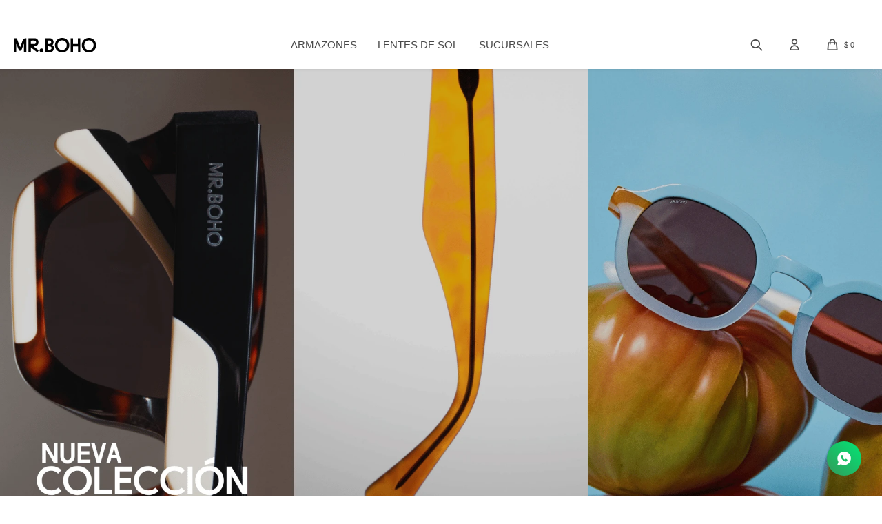

--- FILE ---
content_type: text/html; charset=utf-8
request_url: https://www.opticaflorida.com.uy/mrboho?color=azul
body_size: 12489
content:
<!DOCTYPE html>
<html lang="es" class="no-js">
    <head  itemscope itemtype="http://schema.org/WebSite"> 
        <meta charset="utf-8" />
                <script>
            const GOOGLE_MAPS_CHANNEL_ID = '999';
        </script>
        <link rel='preconnect' href='https://f.fcdn.app'  />
        <link rel='preconnect' href='https://fonts.googleapis.com'  />
        <link rel='preconnect' href='https://www.facebook.com'  />
        <link rel='preconnect' href='https://www.google-analytics.com'  />
        <link rel="dns-prefetch" href="https://cdnjs.cloudflare.com" />

             
                        <title itemprop='name'>Mr Boho — Optica Florida</title>            
            <meta name="description" content="" />
            <meta name="keywords" content="" />
            <link itemprop="url" rel="canonical" href="https://www.opticaflorida.com.uy/mrboho" />                 
            <meta property="og:title"       content="Mr Boho — Optica Florida" /><meta property="og:description" content="" /><meta property="og:type"        content="website" /><meta property="og:image"       content="https://www.opticaflorida.com.uy/public/web/img/logo-og.png"/><meta property="og:url"         content="https://www.opticaflorida.com.uy/mrboho" /><meta property="og:site_name"   content="Optica Florida" />            
<meta name='twitter:description' content='' /> <meta name='twitter:image' content='https://www.opticaflorida.com.uy/public/web/img/logo-og.png' /> <meta name='twitter:url' content='https://www.opticaflorida.com.uy/mrboho' /> <meta name='twitter:card' content='summary' /> <meta name='twitter:title' content='Mr Boho — Optica Florida' />                       

    <script>document.getElementsByTagName('html')[0].setAttribute('class', 'js ' + ('ontouchstart' in window || navigator.msMaxTouchPoints ? 'is-touch' : 'no-touch'));</script>
    <script>
        var FN_TC = {
                             
             M1 : 38.69,
             M2 : 1             
        };
    </script>
    <script>window.dataLayer = window.dataLayer || [];var _tmData = {"fbPixel":"","hotJar":"","zopimId":"","app":"web"};</script>
                        <script>(function(w,d,s,l,i){w[l]=w[l]||[];w[l].push({'gtm.start':
                        new Date().getTime(),event:'gtm.js'});var f=d.getElementsByTagName(s)[0],
                        j=d.createElement(s),dl=l!='dataLayer'?'&l='+l:'';j.setAttribute('defer', 'defer');j.src=
                        'https://www.googletagmanager.com/gtm.js?id='+i+dl;f.parentNode.insertBefore(j,f);
                        })(window,document,'script','dataLayer','GTM-MHHBJK5X');</script>
                        <meta id='viewportMetaTag' name="viewport" content="width=device-width, initial-scale=1.0, maximum-scale=1,user-scalable=no">
            <link rel="shortcut icon" href="https://f.fcdn.app/assets/commerce/www.opticaflorida.com.uy/7cd8_b8c3/public/web/favicon.ico" />
                <link rel="apple-itouch-icon" href="https://f.fcdn.app/assets/commerce/www.opticaflorida.com.uy/755f_70c6/public/web/favicon.png" />
    
    <link rel="preconnect" href="https://fonts.googleapis.com">
<link rel="preconnect" href="https://fonts.gstatic.com" crossorigin>
<link href="https://fonts.googleapis.com/css2?family=Sans&family=Roboto:ital,wght@0,100;0,300;0,400;0,500;0,700;0,900;1,100;1,300;1,400;1,500;1,700;1,900&display=swap" rel="stylesheet">
<link rel="stylesheet" href="https://use.typekit.net/mfi7xhq.css">  
    
    <link href="https://f.fcdn.app/assets/commerce/www.opticaflorida.com.uy/0000_e67e/s.19235551317433554016043625644034.css" rel="stylesheet"/>
    <script src="https://f.fcdn.app/assets/commerce/www.opticaflorida.com.uy/0000_e67e/s.38144926411631154346134126202119.js"></script>
    
    <!--[if lt IE 9]>
        <script type="text/javascript" src="https://cdnjs.cloudflare.com/ajax/libs/html5shiv/3.7.3/html5shiv.js"></script>
    <![endif]--> 
    
                <link rel="manifest" href="https://f.fcdn.app/assets/manifest.json" />
        
</head> 

<body  id='pgLanding1' class='footer1 headerSubMenuFade buscadorSlideTop compraSlide compraLeft filtrosSlide filtrosRight fichaMobileFixedActions '> 
    <noscript><iframe src="https://www.googletagmanager.com/ns.html?id=GTM-MHHBJK5X" height="0" width="0" style="display:none;visibility:hidden"></iframe></noscript>      
    
    <div id="pre">
                
        <div id="wrapper">
            <header id="header" role="banner">
    <div class="cnt">
        <div id="logo"><a href="/"><img src="https://f.fcdn.app/assets/commerce/www.opticaflorida.com.uy/33d9_2dc7/public/web/img/logo-mrboho.svg" alt="Optica Florida" /></a></div>

<nav id="menu" data-fn="fnMainMenu">
    <ul class="lst main">
                    <li class="it ">
                            <a target="_self" href="/armazones?marca=mr-boho" class="tit">Armazones</a>
                            
                        </li>
<li class="it ">
                            <a target="_self" href="/lentes-de-sol?marca=mr-boho" class="tit">Lentes de sol</a>
                            
                        </li>
<li class="it ">
                            <a target="_self" href="https://www.opticaflorida.com.uy/tiendas" class="tit">Sucursales</a>
                            
                        </li>

                </ul>
</nav>

<div class="toolsItem frmBusqueda" data-version='1'>
    <button type="button" class="btnItem btnMostrarBuscador">
        <span class="ico"></span>
        <span class="txt"></span>
    </button>
    <form action="/catalogo">
        <div class="cnt">
            <span class="btnCerrar">
                <span class="ico"></span>
                <span class="txt"></span>
            </span>
            <label class="lbl">
                <b>Buscar productos</b> 
                <input maxlength="48" required="" autocomplete="off" type="search" name="q" placeholder="Buscar productos..." />
            </label>
            <button class="btnBuscar" type="submit">
                <span class="ico"></span>
                <span class="txt"></span>
            </button>
        </div>
    </form>
</div>

<div class="toolsItem accesoMiCuentaCnt" data-logged="off" data-version='1'>
    <a href="/mi-cuenta" class="btnItem btnMiCuenta">
        <span class="ico"></span>
        <span class="txt"></span>
        <span class="usuario">
            <span class="nombre"></span>
            <span class="apellido"></span>
        </span>
    </a>   
    <div class="miCuentaMenu">    
    <ul class="lst">
        <li class="it"><a href='/mi-cuenta/mis-datos' class="tit" >Mis datos</a></li>
        <li class="it"><a href='/mi-cuenta/direcciones' class="tit" >Mis direcciones</a></li>
        <li class="it"><a href='/mi-cuenta/compras' class="tit" >Mis compras</a></li>
                    <li class="it"><a href='/mi-cuenta/wish-list' class="tit" >Wish List</a></li>
                <li class="it itSalir"><a href='/salir' class="tit" >Salir</a></li>
    </ul>
</div>

 
</div>
<div id="miCompra" data-show="off" data-fn="fnMiCompra" class="toolsItem" data-version="1">
</div>

<div id="infoTop">
            </div>



<a id="btnMainMenuMobile" href="javascript:mainMenuMobile.show();"><span class="ico"></span><span class="txt">Menú</span></a>

<script>
    $('#grupoMuebles').appendTo('.muebles #productoCategoria').show();
</script>

    </div>
</header> <!-- end:header -->


            
<div id="LandingHomeSlider">
    <div data-fn="fnSwiperBanners" class="pagination"
         data-breakpoints-slides='[1,1,1]'
         data-breakpoints-spacing='[0,0,0]'
         data-effect="fade">
        
            <div data-id="13" data-area="LandingHomeSlider" class="banner"><picture><source media="(min-width: 1280px)" srcset="//f.fcdn.app/imgs/bbf978/www.opticaflorida.com.uy/opfluy/22c4/webp/recursos/13/1920x1100/banner-mrboho-10.png"  width='1920'   height='1100' ><source media="(max-width: 1279px) and (min-width: 1024px)" srcset="//f.fcdn.app/imgs/a16dd6/www.opticaflorida.com.uy/opfluy/62bb/webp/recursos/99/1280x800/mrboho-pantallasmedianas-1.png"  width='1280'   height='800' ><source media="(max-width: 640px) AND (orientation: portrait)" srcset="//f.fcdn.app/imgs/182a32/www.opticaflorida.com.uy/opfluy/b56e/webp/recursos/101/640x900/mrboho-smartphone-2.png"  width='640'   height='900' ><source media="(max-width: 1023px)" srcset="//f.fcdn.app/imgs/4e9891/www.opticaflorida.com.uy/opfluy/bc50/webp/recursos/100/1024x600/mrboho-tabletssmartphones-1.png"  width='1024'   height='600' ><img src="//f.fcdn.app/imgs/bbf978/www.opticaflorida.com.uy/opfluy/22c4/webp/recursos/13/1920x1100/banner-mrboho-10.png" alt="landingHomeSlider"  width='1920'   height='1100' ></picture></div><div data-id="128" data-area="LandingHomeSlider" class="banner"><a  data-track-categ='Banners' data-track-action='LandingHomeSlider' data-track-label='Atemporales MR BOHO'   href='/lentes-de-sol?max=4340&marca=mr-boho'><picture><source media="(min-width: 1280px)" srcset="//f.fcdn.app/imgs/6f213d/www.opticaflorida.com.uy/opfluy/7dc6/webp/recursos/321/1920x1100/banner-mrboho-11-1.png"  width='1920'   height='1100' ><source media="(max-width: 1279px) and (min-width: 1024px)" srcset="//f.fcdn.app/imgs/765967/www.opticaflorida.com.uy/opfluy/1279/webp/recursos/322/1280x800/mrboho-pantallasmedianas-3.png"  width='1280'   height='800' ><source media="(max-width: 640px) AND (orientation: portrait)" srcset="//f.fcdn.app/imgs/6d4c45/www.opticaflorida.com.uy/opfluy/c10a/webp/recursos/320/640x900/mrboho-smartphone-3.png"  width='640'   height='900' ><source media="(max-width: 1023px)" srcset="//f.fcdn.app/imgs/1cba0a/www.opticaflorida.com.uy/opfluy/d6fb/webp/recursos/319/1024x600/mrboho-tabletssmartphones-2.png"  width='1024'   height='600' ><img src="//f.fcdn.app/imgs/6f213d/www.opticaflorida.com.uy/opfluy/7dc6/webp/recursos/321/1920x1100/banner-mrboho-11-1.png" alt="Atemporales MR BOHO"  width='1920'   height='1100' ></picture></a></div>    </div>
</div>

<div id="central">

    <div class="nav scrollbar row content n1 productos" data-fn="fnSwiperSlider"
         data-breakpoints-slides='[2,3,6]'
         data-breakpoints-spacing='[20,20,20]'>

        <div class="blkProductos swiper" data-fn='fnBlkLstProductos'>
    <div class="hdr">
        <h2 class="tit">LOS PREFERIDOS</h2>
    </div>
    <div class="cnt">
        <div  class='articleList aListProductos ' data-tot='3' data-totAbs='0' data-cargarVariantes='0'><div class='it grp1 grp3 grp4 grp18 grp22 grp25 grp26' data-disp='1' data-codProd='C965000490' data-codVar='C965000490' data-im='//f.fcdn.app/assets/nd.png'><div class='cnt'><a class="img" href="https://www.opticaflorida.com.uy/catalogo/mr-boho-solarte-col-bpg26-11-society_C965000490_C965000490" title="Mr Boho Solarte col BPG26-11 Society">
    <div class="cocardas"><div class="dfl"><div class="ico nuevo"><img loading="lazy" src="https://f.fcdn.app/assets/commerce/www.opticaflorida.com.uy/a976_d950/public/web/img/iconos/nuevo.svg" alt="Nuevo" /></div></div><div class="ctm"><div class="ico grupo grupo22"><img loading='lazy' src='//f.fcdn.app/imgs/01857e/www.opticaflorida.com.uy/opfluy/5746/webp/grupoproductos/323/100-100/cocarda-nuevo.svg' alt='nuevo MR BOHO'  /></div></div></div>
    <img loading='lazy' src='//f.fcdn.app/imgs/170814/www.opticaflorida.com.uy/opfluy/e6ca/webp/catalogo/C965000490_C965000490_1/480_480/mr-boho-solarte-col-bpg26-11-society-mr-boho-solarte-col-bpg26-11-society.jpg' alt='Mr Boho Solarte col BPG26-11 Society Mr Boho Solarte Col Bpg26-11 Society' width='480' height='480' />
    
</a>
<div class="info">
    <a class="tit" href="https://www.opticaflorida.com.uy/catalogo/mr-boho-solarte-col-bpg26-11-society_C965000490_C965000490" title="Mr Boho Solarte col BPG26-11 Society"><h2>Mr Boho Solarte col BPG26-11 Society</h2></a>
    <div class="precios"> <strong class="precio venta"><span class="sim">$</span> <span class="monto">7.300</span></strong> </div>
    
    
    <span class="cocardasTexto"><span class="nuevo"><span>Nuevos</span></span> <span class="grupo grupo22">¡nuevo!</span></span>
    <!--<button class="btn btn01 btnComprar" onclick="miCompra.agregarArticulo('1:C965000490:C965000490:U:1',1)" data-sku="1:C965000490:C965000490:U:1"><span></span></button>-->
    <div class="variantes"></div>
    <!--<div class="marca">Mr Boho</div>-->
    <!--<div class="desc"></div>-->
</div><input type="hidden" class="json" style="display:none" value="{&quot;sku&quot;:{&quot;fen&quot;:&quot;1:C965000490:C965000490:U:1&quot;,&quot;com&quot;:&quot;C965000490&quot;},&quot;producto&quot;:{&quot;codigo&quot;:&quot;C965000490&quot;,&quot;nombre&quot;:&quot;Mr Boho Solarte col BPG26-11 Society&quot;,&quot;categoria&quot;:&quot;Lentes de sol&quot;,&quot;marca&quot;:&quot;Mr Boho&quot;},&quot;variante&quot;:{&quot;codigo&quot;:&quot;C965000490&quot;,&quot;codigoCompleto&quot;:&quot;C965000490C965000490&quot;,&quot;nombre&quot;:&quot;Mr Boho Solarte Col Bpg26-11 Society&quot;,&quot;nombreCompleto&quot;:&quot;Mr Boho Solarte col BPG26-11 Society&quot;,&quot;img&quot;:{&quot;u&quot;:&quot;\/\/f.fcdn.app\/imgs\/243a2b\/www.opticaflorida.com.uy\/opfluy\/e6ca\/webp\/catalogo\/C965000490_C965000490_1\/1024-1024\/mr-boho-solarte-col-bpg26-11-society-mr-boho-solarte-col-bpg26-11-society.jpg&quot;},&quot;url&quot;:&quot;https:\/\/www.opticaflorida.com.uy\/catalogo\/mr-boho-solarte-col-bpg26-11-society_C965000490_C965000490&quot;,&quot;tieneStock&quot;:false,&quot;ordenVariante&quot;:&quot;999&quot;},&quot;nomPresentacion&quot;:&quot;Mr Boho Solarte col BPG26-11 Soc&quot;,&quot;nombre&quot;:&quot;Mr Boho Solarte col BPG26-11 Society&quot;,&quot;nombreCompleto&quot;:&quot;Mr Boho Solarte col BPG26-11 Society&quot;,&quot;precioMonto&quot;:7300,&quot;moneda&quot;:{&quot;nom&quot;:&quot;M1&quot;,&quot;nro&quot;:858,&quot;cod&quot;:&quot;UYU&quot;,&quot;sim&quot;:&quot;$&quot;},&quot;sale&quot;:false,&quot;outlet&quot;:false,&quot;nuevo&quot;:true}" /></div></div><div class='it grp1 grp3 grp4 grp18 grp22 grp25 grp26' data-disp='1' data-codProd='C965000494' data-codVar='C965000494' data-im='//f.fcdn.app/assets/nd.png'><div class='cnt'><a class="img" href="https://www.opticaflorida.com.uy/catalogo/mr-boho-barrosa-col-blg28-08-hideout_C965000494_C965000494" title="Mr Boho Barrosa col BLG28-08 Hideout">
    <div class="cocardas"><div class="dfl"><div class="ico nuevo"><img loading="lazy" src="https://f.fcdn.app/assets/commerce/www.opticaflorida.com.uy/a976_d950/public/web/img/iconos/nuevo.svg" alt="Nuevo" /></div></div><div class="ctm"><div class="ico grupo grupo22"><img loading='lazy' src='//f.fcdn.app/imgs/01857e/www.opticaflorida.com.uy/opfluy/5746/webp/grupoproductos/323/100-100/cocarda-nuevo.svg' alt='nuevo MR BOHO'  /></div></div></div>
    <img loading='lazy' src='//f.fcdn.app/imgs/953cb0/www.opticaflorida.com.uy/opfluy/5efa/webp/catalogo/C965000494_C965000494_1/480_480/mr-boho-barrosa-col-blg28-08-hideout-mr-boho-barrosa-col-blg28-08-hideout.jpg' alt='Mr Boho Barrosa col BLG28-08 Hideout Mr Boho Barrosa Col Blg28-08 Hideout' width='480' height='480' />
    
</a>
<div class="info">
    <a class="tit" href="https://www.opticaflorida.com.uy/catalogo/mr-boho-barrosa-col-blg28-08-hideout_C965000494_C965000494" title="Mr Boho Barrosa col BLG28-08 Hideout"><h2>Mr Boho Barrosa col BLG28-08 Hideout</h2></a>
    <div class="precios"> <strong class="precio venta"><span class="sim">$</span> <span class="monto">7.300</span></strong> </div>
    
    
    <span class="cocardasTexto"><span class="nuevo"><span>Nuevos</span></span> <span class="grupo grupo22">¡nuevo!</span></span>
    <!--<button class="btn btn01 btnComprar" onclick="miCompra.agregarArticulo('1:C965000494:C965000494:U:1',1)" data-sku="1:C965000494:C965000494:U:1"><span></span></button>-->
    <div class="variantes"></div>
    <!--<div class="marca">Mr Boho</div>-->
    <!--<div class="desc"></div>-->
</div><input type="hidden" class="json" style="display:none" value="{&quot;sku&quot;:{&quot;fen&quot;:&quot;1:C965000494:C965000494:U:1&quot;,&quot;com&quot;:&quot;C965000494&quot;},&quot;producto&quot;:{&quot;codigo&quot;:&quot;C965000494&quot;,&quot;nombre&quot;:&quot;Mr Boho Barrosa col BLG28-08 Hideout&quot;,&quot;categoria&quot;:&quot;Lentes de sol&quot;,&quot;marca&quot;:&quot;Mr Boho&quot;},&quot;variante&quot;:{&quot;codigo&quot;:&quot;C965000494&quot;,&quot;codigoCompleto&quot;:&quot;C965000494C965000494&quot;,&quot;nombre&quot;:&quot;Mr Boho Barrosa Col Blg28-08 Hideout&quot;,&quot;nombreCompleto&quot;:&quot;Mr Boho Barrosa col BLG28-08 Hideout&quot;,&quot;img&quot;:{&quot;u&quot;:&quot;\/\/f.fcdn.app\/imgs\/66bc05\/www.opticaflorida.com.uy\/opfluy\/5efa\/webp\/catalogo\/C965000494_C965000494_1\/1024-1024\/mr-boho-barrosa-col-blg28-08-hideout-mr-boho-barrosa-col-blg28-08-hideout.jpg&quot;},&quot;url&quot;:&quot;https:\/\/www.opticaflorida.com.uy\/catalogo\/mr-boho-barrosa-col-blg28-08-hideout_C965000494_C965000494&quot;,&quot;tieneStock&quot;:false,&quot;ordenVariante&quot;:&quot;999&quot;},&quot;nomPresentacion&quot;:&quot;Mr Boho Barrosa col BLG28-08 Hid&quot;,&quot;nombre&quot;:&quot;Mr Boho Barrosa col BLG28-08 Hideout&quot;,&quot;nombreCompleto&quot;:&quot;Mr Boho Barrosa col BLG28-08 Hideout&quot;,&quot;precioMonto&quot;:7300,&quot;moneda&quot;:{&quot;nom&quot;:&quot;M1&quot;,&quot;nro&quot;:858,&quot;cod&quot;:&quot;UYU&quot;,&quot;sim&quot;:&quot;$&quot;},&quot;sale&quot;:false,&quot;outlet&quot;:false,&quot;nuevo&quot;:true}" /></div></div><div class='it grp1 grp3 grp4 grp18 grp25 grp26' data-disp='1' data-codProd='C965000470' data-codVar='C965000470' data-im='//f.fcdn.app/assets/nd.png'><div class='cnt'><a class="img" href="https://www.opticaflorida.com.uy/catalogo/mr-boho-caparica-col-bil1-11-colmena_C965000470_C965000470" title="Mr Boho Caparica col BIL1-11 Colmena">
    <div class="cocardas"><div class="dfl"><div class="ico nuevo"><img loading="lazy" src="https://f.fcdn.app/assets/commerce/www.opticaflorida.com.uy/a976_d950/public/web/img/iconos/nuevo.svg" alt="Nuevo" /></div></div></div>
    <img loading='lazy' src='//f.fcdn.app/imgs/a05a70/www.opticaflorida.com.uy/opfluy/01fa/webp/catalogo/C965000470_C965000470_1/480_480/mr-boho-caparica-col-bil1-11-colmena-mr-boho-caparica-col-bil1-11-colmena.jpg' alt='Mr Boho Caparica col BIL1-11 Colmena Mr Boho Caparica Col Bil1-11 Colmena' width='480' height='480' />
    <span data-fn="fnLoadImg" data-src="//f.fcdn.app/imgs/0921ec/www.opticaflorida.com.uy/opfluy/401b/webp/catalogo/C965000470_C965000470_2/480_480/mr-boho-caparica-col-bil1-11-colmena-mr-boho-caparica-col-bil1-11-colmena.jpg" data-alt="" data-w="480" data-h="480"></span>
</a>
<div class="info">
    <a class="tit" href="https://www.opticaflorida.com.uy/catalogo/mr-boho-caparica-col-bil1-11-colmena_C965000470_C965000470" title="Mr Boho Caparica col BIL1-11 Colmena"><h2>Mr Boho Caparica col BIL1-11 Colmena</h2></a>
    <div class="precios"> <strong class="precio venta"><span class="sim">$</span> <span class="monto">7.300</span></strong> </div>
    
    
    <span class="cocardasTexto"><span class="nuevo"><span>Nuevos</span></span></span>
    <!--<button class="btn btn01 btnComprar" onclick="miCompra.agregarArticulo('1:C965000470:C965000470:U:1',1)" data-sku="1:C965000470:C965000470:U:1"><span></span></button>-->
    <div class="variantes"></div>
    <!--<div class="marca">Mr Boho</div>-->
    <!--<div class="desc"></div>-->
</div><input type="hidden" class="json" style="display:none" value="{&quot;sku&quot;:{&quot;fen&quot;:&quot;1:C965000470:C965000470:U:1&quot;,&quot;com&quot;:&quot;C965000470&quot;},&quot;producto&quot;:{&quot;codigo&quot;:&quot;C965000470&quot;,&quot;nombre&quot;:&quot;Mr Boho Caparica col BIL1-11 Colmena&quot;,&quot;categoria&quot;:&quot;Lentes de sol&quot;,&quot;marca&quot;:&quot;Mr Boho&quot;},&quot;variante&quot;:{&quot;codigo&quot;:&quot;C965000470&quot;,&quot;codigoCompleto&quot;:&quot;C965000470C965000470&quot;,&quot;nombre&quot;:&quot;Mr Boho Caparica Col Bil1-11 Colmena&quot;,&quot;nombreCompleto&quot;:&quot;Mr Boho Caparica col BIL1-11 Colmena&quot;,&quot;img&quot;:{&quot;u&quot;:&quot;\/\/f.fcdn.app\/imgs\/5abe41\/www.opticaflorida.com.uy\/opfluy\/01fa\/webp\/catalogo\/C965000470_C965000470_1\/1024-1024\/mr-boho-caparica-col-bil1-11-colmena-mr-boho-caparica-col-bil1-11-colmena.jpg&quot;},&quot;url&quot;:&quot;https:\/\/www.opticaflorida.com.uy\/catalogo\/mr-boho-caparica-col-bil1-11-colmena_C965000470_C965000470&quot;,&quot;tieneStock&quot;:false,&quot;ordenVariante&quot;:&quot;999&quot;},&quot;nomPresentacion&quot;:&quot;Mr Boho Caparica col BIL1-11 Col&quot;,&quot;nombre&quot;:&quot;Mr Boho Caparica col BIL1-11 Colmena&quot;,&quot;nombreCompleto&quot;:&quot;Mr Boho Caparica col BIL1-11 Colmena&quot;,&quot;precioMonto&quot;:7300,&quot;moneda&quot;:{&quot;nom&quot;:&quot;M1&quot;,&quot;nro&quot;:858,&quot;cod&quot;:&quot;UYU&quot;,&quot;sim&quot;:&quot;$&quot;},&quot;sale&quot;:false,&quot;outlet&quot;:false,&quot;nuevo&quot;:true}" /></div></div></div>        
    </div>
</div>    </div>

    <section class="beige">
        <div class="row content n1">
            <div class="hdr banner-title">
                <h3>LET'S PLAY</h3>
            </div>
            <div class="cuarto-container" data-fn="fnSwiperBanners" data-breakpoints-slides='[2.5,4,4]'
                 data-breakpoints-spacing='[0,0,0]'>
                
            <div data-id="17" data-area="LandingHomeCuarto1" class="banner"><a  data-track-categ='Banners' data-track-action='LandingHomeCuarto1' data-track-label='Fredricksen'   href='/catalogo?q=Fredricksen+'><picture><source media="(min-width: 1280px)" srcset="//f.fcdn.app/imgs/0ebcdc/www.opticaflorida.com.uy/opfluy/3ee9/webp/recursos/17/600x0/diseno-sin-titulo-77.png"  width='600'  ><source media="(max-width: 1279px) and (min-width: 1024px)" srcset="//f.fcdn.app/imgs/351df1/www.opticaflorida.com.uy/opfluy/3ee9/webp/recursos/103/0x0/diseno-sin-titulo-77.png"  ><source media="(max-width: 640px) AND (orientation: portrait)" srcset="//f.fcdn.app/imgs/4224bb/www.opticaflorida.com.uy/opfluy/3ee9/webp/recursos/105/0x0/diseno-sin-titulo-77.png"  ><source media="(max-width: 1023px)" srcset="//f.fcdn.app/imgs/955a56/www.opticaflorida.com.uy/opfluy/3ee9/webp/recursos/104/0x0/diseno-sin-titulo-77.png"  ><img src="//f.fcdn.app/imgs/0ebcdc/www.opticaflorida.com.uy/opfluy/3ee9/webp/recursos/17/600x0/diseno-sin-titulo-77.png" alt="Fredricksen"  width='600'  ></picture></a></div><div data-id="16" data-area="LandingHomeCuarto1" class="banner"><picture><source media="(min-width: 1280px)" srcset="//f.fcdn.app/imgs/61d2be/www.opticaflorida.com.uy/opfluy/a6e9/webp/recursos/16/600x0/banner-lets-play-mr-boho.png"  width='600'  ><source media="(max-width: 1279px) and (min-width: 1024px)" srcset="//f.fcdn.app/imgs/9c7a33/www.opticaflorida.com.uy/opfluy/a6e9/webp/recursos/106/0x0/banner-lets-play-mr-boho.png"  ><source media="(max-width: 640px) AND (orientation: portrait)" srcset="//f.fcdn.app/imgs/6e07ad/www.opticaflorida.com.uy/opfluy/a6e9/webp/recursos/108/0x0/banner-lets-play-mr-boho.png"  ><source media="(max-width: 1023px)" srcset="//f.fcdn.app/imgs/ac36af/www.opticaflorida.com.uy/opfluy/a6e9/webp/recursos/107/0x0/banner-lets-play-mr-boho.png"  ><img src="//f.fcdn.app/imgs/61d2be/www.opticaflorida.com.uy/opfluy/a6e9/webp/recursos/16/600x0/banner-lets-play-mr-boho.png" alt="SS 2025"  width='600'  ></picture></div><div data-id="15" data-area="LandingHomeCuarto1" class="banner"><picture><source media="(min-width: 1280px)" srcset="//f.fcdn.app/imgs/fdba9a/www.opticaflorida.com.uy/opfluy/ef6e/webp/recursos/15/600x0/banner-lets-play-mr-boho-2.png"  width='600'  ><source media="(max-width: 1279px) and (min-width: 1024px)" srcset="//f.fcdn.app/imgs/a68b38/www.opticaflorida.com.uy/opfluy/ef6e/webp/recursos/109/0x0/banner-lets-play-mr-boho-2.png"  ><source media="(max-width: 640px) AND (orientation: portrait)" srcset="//f.fcdn.app/imgs/1ff5ad/www.opticaflorida.com.uy/opfluy/ef6e/webp/recursos/111/0x0/banner-lets-play-mr-boho-2.png"  ><source media="(max-width: 1023px)" srcset="//f.fcdn.app/imgs/0ded98/www.opticaflorida.com.uy/opfluy/ef6e/webp/recursos/110/0x0/banner-lets-play-mr-boho-2.png"  ><img src="//f.fcdn.app/imgs/fdba9a/www.opticaflorida.com.uy/opfluy/ef6e/webp/recursos/15/600x0/banner-lets-play-mr-boho-2.png" alt="SS2025"  width='600'  ></picture></div><div data-id="14" data-area="LandingHomeCuarto1" class="banner"><picture><source media="(min-width: 1280px)" srcset="//f.fcdn.app/imgs/19ce09/www.opticaflorida.com.uy/opfluy/85b4/webp/recursos/14/600x0/banner-lets-play-mr-boho-1.png"  width='600'  ><source media="(max-width: 1279px) and (min-width: 1024px)" srcset="//f.fcdn.app/imgs/2e26d8/www.opticaflorida.com.uy/opfluy/85b4/webp/recursos/112/0x0/banner-lets-play-mr-boho-1.png"  ><source media="(max-width: 640px) AND (orientation: portrait)" srcset="//f.fcdn.app/imgs/c49d48/www.opticaflorida.com.uy/opfluy/85b4/webp/recursos/114/0x0/banner-lets-play-mr-boho-1.png"  ><source media="(max-width: 1023px)" srcset="//f.fcdn.app/imgs/407313/www.opticaflorida.com.uy/opfluy/85b4/webp/recursos/113/0x0/banner-lets-play-mr-boho-1.png"  ><img src="//f.fcdn.app/imgs/19ce09/www.opticaflorida.com.uy/opfluy/85b4/webp/recursos/14/600x0/banner-lets-play-mr-boho-1.png" alt="SS2025"  width='600'  ></picture></div>            </div>
        </div>
    </section>

    <section class="crema">
        <div class="row content n1">
    <div class="hdr banner-title">
        <h3> MR. BOHO FAVORITAS</h3>
    </div>
</div>
<div class="row content n1 tabs">
    <div class="homeTabs">
        <div class="cntBanner">
            <div class="hdr">
                <h3>
             </h3>
            </div>
        </div>
        <input checked="checked" id="tab1" type="radio" name="pct" />
        <input id="tab2" type="radio" name="pct" />
        <input id="tab3" type="radio" name="pct" />
        <section>
                        <div class="tab1" data-cod="1:C965000425:C965000425:U:1">
                <div class="producto-wrapper">
                    <div class="producto-info">
                        <h3>Mr Boho Sagene col AWT39-11 Warmth</h3>
                        <span class="descripcion"></span>
                        <div class="precios"> <strong class="precio venta"><span class="sim">$</span> <span class="monto">7.300</span></strong> </div>                        <a class="producto-btn" href="https://www.opticaflorida.com.uy/catalogo/mr-boho-sagene-col-awt39-11-warmth_C965000425_C965000425"> Ver producto </a>
                    </div>
                    <div class="img-container"><img loading='lazy' src='//f.fcdn.app/imgs/789678/www.opticaflorida.com.uy/opfluy/0045/webp/recursos/20/1200x600/diseno-sin-titulo-51.png' alt='Sagene Warmth' width='1200' height='600' /></div>
                </div>
            </div>
                    </section>
        <nav>
            <ul>
                <li class="tab1">
                    <label class="circle-tab" for="tab1">
            <div data-id="22" data-area="LandingTab1" class="banner">1</div></label>
                </li>
                <li class="tab2">
                    <label class="circle-tab" for="tab2">
            <div data-id="23" data-area="LandingTab2" class="banner">2</div></label>
                </li>
                <li class="tab3">
                    <label class="circle-tab" for="tab3">
            <div data-id="24" data-area="LandingTab3" class="banner">3</div></label>
                </li>
            </ul>
        </nav>
    </div>
</div>
        <div class="row content n1" data-fn="fnRemoveEmptyRow">
            
            <div data-id="12" data-area="LandingHomeFull1" class="banner"><div class="full-tercio">
    <div class="bloque-info">

        <span class="bloque-title">DEVOLUCIONES SENCILLAS</span>
       <p> Ponemos a vuestra disposición un proceso de cambio o devolución sencillo en caso de que el producto que recibas no cumpla al 100% tus expectativas.</p>
    </div>
    <div class="bloque-info">

        <span class="bloque-title"> ENVÍOS A TODO EL PAÍS </span>
        <p> Podés recibir tu compra donde quieras, garantizamos el envio a todo el Uruguay en un  plazo de 5 a 7 días hábiles. </p>
    </div>
    <div class="bloque-info">
        <span class="bloque-title">PAGO SEGURO </span>
        <p>Nuestro métodos de pago cumplen altos estándares de seguridad  para garantizar que todos tus datos bancarios se traten de forma segura.</p>
    </div>
</div></div>        </div>

        <div class="row content grid" data-fn="fnIgHTML">
            
            <div data-id="28" data-area="LandingIgBanner" class="banner"><picture><source media="(min-width: 1280px)" srcset="//f.fcdn.app/imgs/509685/www.opticaflorida.com.uy/opfluy/405b/webp/recursos/24/500x500/editable1.jpg"  width='500'   height='500' ><source media="(max-width: 1279px) and (min-width: 1024px)" srcset="//f.fcdn.app/imgs/1d50ae/www.opticaflorida.com.uy/opfluy/405b/webp/recursos/24/0x0/editable1.jpg"  ><source media="(max-width: 640px) AND (orientation: portrait)" srcset="//f.fcdn.app/imgs/1d50ae/www.opticaflorida.com.uy/opfluy/405b/webp/recursos/24/0x0/editable1.jpg"  ><source media="(max-width: 1023px)" srcset="//f.fcdn.app/imgs/1d50ae/www.opticaflorida.com.uy/opfluy/405b/webp/recursos/24/0x0/editable1.jpg"  ><img src="//f.fcdn.app/imgs/509685/www.opticaflorida.com.uy/opfluy/405b/webp/recursos/24/500x500/editable1.jpg" alt="#lookmrboho"  width='500'   height='500' ></picture></div><div data-id="27" data-area="LandingIgBanner" class="banner"><a  data-track-categ='Banners' data-track-action='LandingIgBanner' data-track-label='Mr boho ya llegó'   href='https://www.instagram.com/p/C3lpbp9Mhse/?img_index=1'><picture><source media="(min-width: 1280px)" srcset="//f.fcdn.app/imgs/70c0ca/www.opticaflorida.com.uy/opfluy/8641/webp/recursos/23/500x500/editable2.png"  width='500'   height='500' ><source media="(max-width: 1279px) and (min-width: 1024px)" srcset="//f.fcdn.app/imgs/e90605/www.opticaflorida.com.uy/opfluy/8641/webp/recursos/23/0x0/editable2.png"  ><source media="(max-width: 640px) AND (orientation: portrait)" srcset="//f.fcdn.app/imgs/e90605/www.opticaflorida.com.uy/opfluy/8641/webp/recursos/23/0x0/editable2.png"  ><source media="(max-width: 1023px)" srcset="//f.fcdn.app/imgs/e90605/www.opticaflorida.com.uy/opfluy/8641/webp/recursos/23/0x0/editable2.png"  ><img src="//f.fcdn.app/imgs/70c0ca/www.opticaflorida.com.uy/opfluy/8641/webp/recursos/23/500x500/editable2.png" alt="Mr boho ya llegó"  width='500'   height='500' ></picture></a></div><div data-id="26" data-area="LandingIgBanner" class="banner"><a  data-track-categ='Banners' data-track-action='LandingIgBanner' data-track-label='Hay un Mr. Boho para cada ocasión.'   href='https://www.instagram.com/p/C27yVEDO6jd/?img_index=1'><picture><source media="(min-width: 1280px)" srcset="//f.fcdn.app/imgs/834173/www.opticaflorida.com.uy/opfluy/8a9a/webp/recursos/22/500x500/editable3.jpg"  width='500'   height='500' ><source media="(max-width: 1279px) and (min-width: 1024px)" srcset="//f.fcdn.app/imgs/e9b5b1/www.opticaflorida.com.uy/opfluy/8a9a/webp/recursos/22/0x0/editable3.jpg"  ><source media="(max-width: 640px) AND (orientation: portrait)" srcset="//f.fcdn.app/imgs/e9b5b1/www.opticaflorida.com.uy/opfluy/8a9a/webp/recursos/22/0x0/editable3.jpg"  ><source media="(max-width: 1023px)" srcset="//f.fcdn.app/imgs/e9b5b1/www.opticaflorida.com.uy/opfluy/8a9a/webp/recursos/22/0x0/editable3.jpg"  ><img src="//f.fcdn.app/imgs/834173/www.opticaflorida.com.uy/opfluy/8a9a/webp/recursos/22/500x500/editable3.jpg" alt="Hay un Mr. Boho para cada ocasión."  width='500'   height='500' ></picture></a></div><div data-id="25" data-area="LandingIgBanner" class="banner"><a  data-track-categ='Banners' data-track-action='LandingIgBanner' data-track-label='#lookmrboho'   href='/catalogo'><picture><source media="(min-width: 1280px)" srcset="//f.fcdn.app/imgs/0fb78c/www.opticaflorida.com.uy/opfluy/4a23/webp/recursos/21/500x500/editable4.jpg"  width='500'   height='500' ><source media="(max-width: 1279px) and (min-width: 1024px)" srcset="//f.fcdn.app/imgs/d1eaf9/www.opticaflorida.com.uy/opfluy/4a23/webp/recursos/21/0x0/editable4.jpg"  ><source media="(max-width: 640px) AND (orientation: portrait)" srcset="//f.fcdn.app/imgs/d1eaf9/www.opticaflorida.com.uy/opfluy/4a23/webp/recursos/21/0x0/editable4.jpg"  ><source media="(max-width: 1023px)" srcset="//f.fcdn.app/imgs/d1eaf9/www.opticaflorida.com.uy/opfluy/4a23/webp/recursos/21/0x0/editable4.jpg"  ><img src="//f.fcdn.app/imgs/0fb78c/www.opticaflorida.com.uy/opfluy/4a23/webp/recursos/21/500x500/editable4.jpg" alt="#lookmrboho"  width='500'   height='500' ></picture></a></div>        </div>
    </section>

    <div class="row content n1">
        
                </div>
    <div class="row content n4" data-fn="fnRemoveEmptyRow">
        
                </div>
    <div class="nav scrollbar row content n1 productos" data-fn="fnSwiperSlider"
         data-breakpoints-slides='[2,3,6]'
         data-breakpoints-spacing='[20,20,20]'>

        <div class="blkProductos swiper" data-fn='fnBlkLstProductos'>
    <div class="hdr">
        <h2 class="tit">Novedades</h2>
    </div>
    <div class="cnt">
        <div  class='articleList aListProductos ' data-tot='15' data-totAbs='0' data-cargarVariantes='0'><div class='it grp1 grp4 grp18 grp25 grp26' data-disp='1' data-codProd='C965000500' data-codVar='C965000500' data-im='//f.fcdn.app/assets/nd.png'><div class='cnt'><a class="img" href="https://www.opticaflorida.com.uy/catalogo/mr-boho-siesta-col-bot43-11-cedar_C965000500_C965000500" title="Mr Boho Siesta col BOT43-11 Cedar">
    <div class="cocardas"><div class="dfl"><div class="ico nuevo"><img loading="lazy" src="https://f.fcdn.app/assets/commerce/www.opticaflorida.com.uy/a976_d950/public/web/img/iconos/nuevo.svg" alt="Nuevo" /></div></div></div>
    <img loading='lazy' src='//f.fcdn.app/imgs/cda460/www.opticaflorida.com.uy/opfluy/bd8b/webp/catalogo/C965000500_C965000500_1/480_480/mr-boho-siesta-col-bot43-11-cedar-mr-boho-siesta-col-bot43-11-cedar.jpg' alt='Mr Boho Siesta col BOT43-11 Cedar Mr Boho Siesta Col Bot43-11 Cedar' width='480' height='480' />
    <span data-fn="fnLoadImg" data-src="//f.fcdn.app/imgs/8b4e14/www.opticaflorida.com.uy/opfluy/fd8a/webp/catalogo/C965000500_C965000500_2/480_480/mr-boho-siesta-col-bot43-11-cedar-mr-boho-siesta-col-bot43-11-cedar.jpg" data-alt="" data-w="480" data-h="480"></span>
</a>
<div class="info">
    <a class="tit" href="https://www.opticaflorida.com.uy/catalogo/mr-boho-siesta-col-bot43-11-cedar_C965000500_C965000500" title="Mr Boho Siesta col BOT43-11 Cedar"><h2>Mr Boho Siesta col BOT43-11 Cedar</h2></a>
    <div class="precios"> <strong class="precio venta"><span class="sim">$</span> <span class="monto">7.300</span></strong> </div>
    
    
    <span class="cocardasTexto"><span class="nuevo"><span>Nuevos</span></span></span>
    <!--<button class="btn btn01 btnComprar" onclick="miCompra.agregarArticulo('1:C965000500:C965000500:U:1',1)" data-sku="1:C965000500:C965000500:U:1"><span></span></button>-->
    <div class="variantes"></div>
    <!--<div class="marca">Mr Boho</div>-->
    <!--<div class="desc"></div>-->
</div><input type="hidden" class="json" style="display:none" value="{&quot;sku&quot;:{&quot;fen&quot;:&quot;1:C965000500:C965000500:U:1&quot;,&quot;com&quot;:&quot;C965000500&quot;},&quot;producto&quot;:{&quot;codigo&quot;:&quot;C965000500&quot;,&quot;nombre&quot;:&quot;Mr Boho Siesta col BOT43-11 Cedar&quot;,&quot;categoria&quot;:&quot;Lentes de sol&quot;,&quot;marca&quot;:&quot;Mr Boho&quot;},&quot;variante&quot;:{&quot;codigo&quot;:&quot;C965000500&quot;,&quot;codigoCompleto&quot;:&quot;C965000500C965000500&quot;,&quot;nombre&quot;:&quot;Mr Boho Siesta Col Bot43-11 Cedar&quot;,&quot;nombreCompleto&quot;:&quot;Mr Boho Siesta col BOT43-11 Cedar&quot;,&quot;img&quot;:{&quot;u&quot;:&quot;\/\/f.fcdn.app\/imgs\/cd7c42\/www.opticaflorida.com.uy\/opfluy\/bd8b\/webp\/catalogo\/C965000500_C965000500_1\/1024-1024\/mr-boho-siesta-col-bot43-11-cedar-mr-boho-siesta-col-bot43-11-cedar.jpg&quot;},&quot;url&quot;:&quot;https:\/\/www.opticaflorida.com.uy\/catalogo\/mr-boho-siesta-col-bot43-11-cedar_C965000500_C965000500&quot;,&quot;tieneStock&quot;:true,&quot;ordenVariante&quot;:&quot;999&quot;},&quot;nomPresentacion&quot;:&quot;Mr Boho Siesta col BOT43-11 Ceda&quot;,&quot;nombre&quot;:&quot;Mr Boho Siesta col BOT43-11 Cedar&quot;,&quot;nombreCompleto&quot;:&quot;Mr Boho Siesta col BOT43-11 Cedar&quot;,&quot;precioMonto&quot;:7300,&quot;moneda&quot;:{&quot;nom&quot;:&quot;M1&quot;,&quot;nro&quot;:858,&quot;cod&quot;:&quot;UYU&quot;,&quot;sim&quot;:&quot;$&quot;},&quot;sale&quot;:false,&quot;outlet&quot;:false,&quot;nuevo&quot;:true}" /></div></div><div class='it grp1 grp4 grp18 grp25 grp26' data-disp='1' data-codProd='C965000558' data-codVar='C965000558' data-im='//f.fcdn.app/assets/nd.png'><div class='cnt'><a class="img" href="https://www.opticaflorida.com.uy/catalogo/mr-boho-solarte-col-bpg27-08-hammok_C965000558_C965000558" title="Mr Boho Solarte col BPG27-08 Hammok">
    <div class="cocardas"><div class="dfl"><div class="ico nuevo"><img loading="lazy" src="https://f.fcdn.app/assets/commerce/www.opticaflorida.com.uy/a976_d950/public/web/img/iconos/nuevo.svg" alt="Nuevo" /></div></div></div>
    <img loading='lazy' src='//f.fcdn.app/imgs/66cd6c/www.opticaflorida.com.uy/opfluy/a930/webp/catalogo/C965000558_C965000558_1/480_480/mr-boho-solarte-col-bpg27-08-hammok-mr-boho-solarte-col-bpg27-08-hammok.jpg' alt='Mr Boho Solarte col BPG27-08 Hammok Mr Boho Solarte Col Bpg27-08 Hammok' width='480' height='480' />
    <span data-fn="fnLoadImg" data-src="//f.fcdn.app/imgs/9869b1/www.opticaflorida.com.uy/opfluy/3d7d/webp/catalogo/C965000558_C965000558_2/480_480/mr-boho-solarte-col-bpg27-08-hammok-mr-boho-solarte-col-bpg27-08-hammok.jpg" data-alt="" data-w="480" data-h="480"></span>
</a>
<div class="info">
    <a class="tit" href="https://www.opticaflorida.com.uy/catalogo/mr-boho-solarte-col-bpg27-08-hammok_C965000558_C965000558" title="Mr Boho Solarte col BPG27-08 Hammok"><h2>Mr Boho Solarte col BPG27-08 Hammok</h2></a>
    <div class="precios"> <strong class="precio venta"><span class="sim">$</span> <span class="monto">7.300</span></strong> </div>
    
    
    <span class="cocardasTexto"><span class="nuevo"><span>Nuevos</span></span></span>
    <!--<button class="btn btn01 btnComprar" onclick="miCompra.agregarArticulo('1:C965000558:C965000558:U:1',1)" data-sku="1:C965000558:C965000558:U:1"><span></span></button>-->
    <div class="variantes"></div>
    <!--<div class="marca">Mr Boho</div>-->
    <!--<div class="desc"></div>-->
</div><input type="hidden" class="json" style="display:none" value="{&quot;sku&quot;:{&quot;fen&quot;:&quot;1:C965000558:C965000558:U:1&quot;,&quot;com&quot;:&quot;C965000558&quot;},&quot;producto&quot;:{&quot;codigo&quot;:&quot;C965000558&quot;,&quot;nombre&quot;:&quot;Mr Boho Solarte col BPG27-08 Hammok&quot;,&quot;categoria&quot;:&quot;Lentes de sol&quot;,&quot;marca&quot;:&quot;Mr Boho&quot;},&quot;variante&quot;:{&quot;codigo&quot;:&quot;C965000558&quot;,&quot;codigoCompleto&quot;:&quot;C965000558C965000558&quot;,&quot;nombre&quot;:&quot;Mr Boho Solarte Col Bpg27-08 Hammok&quot;,&quot;nombreCompleto&quot;:&quot;Mr Boho Solarte col BPG27-08 Hammok&quot;,&quot;img&quot;:{&quot;u&quot;:&quot;\/\/f.fcdn.app\/imgs\/25833d\/www.opticaflorida.com.uy\/opfluy\/a930\/webp\/catalogo\/C965000558_C965000558_1\/1024-1024\/mr-boho-solarte-col-bpg27-08-hammok-mr-boho-solarte-col-bpg27-08-hammok.jpg&quot;},&quot;url&quot;:&quot;https:\/\/www.opticaflorida.com.uy\/catalogo\/mr-boho-solarte-col-bpg27-08-hammok_C965000558_C965000558&quot;,&quot;tieneStock&quot;:true,&quot;ordenVariante&quot;:&quot;999&quot;},&quot;nomPresentacion&quot;:&quot;Mr Boho Solarte col BPG27-08 Ham&quot;,&quot;nombre&quot;:&quot;Mr Boho Solarte col BPG27-08 Hammok&quot;,&quot;nombreCompleto&quot;:&quot;Mr Boho Solarte col BPG27-08 Hammok&quot;,&quot;precioMonto&quot;:7300,&quot;moneda&quot;:{&quot;nom&quot;:&quot;M1&quot;,&quot;nro&quot;:858,&quot;cod&quot;:&quot;UYU&quot;,&quot;sim&quot;:&quot;$&quot;},&quot;sale&quot;:false,&quot;outlet&quot;:false,&quot;nuevo&quot;:true}" /></div></div><div class='it grp1 grp4 grp18 grp25 grp26' data-disp='1' data-codProd='C965000501' data-codVar='C965000501' data-im='//f.fcdn.app/assets/nd.png'><div class='cnt'><a class="img" href="https://www.opticaflorida.com.uy/catalogo/mr-boho-barrosa-col-blm10-11-birdy_C965000501_C965000501" title="Mr Boho Barrosa col BLM10-11 Birdy">
    <div class="cocardas"><div class="dfl"><div class="ico nuevo"><img loading="lazy" src="https://f.fcdn.app/assets/commerce/www.opticaflorida.com.uy/a976_d950/public/web/img/iconos/nuevo.svg" alt="Nuevo" /></div></div></div>
    <img loading='lazy' src='//f.fcdn.app/imgs/fb8277/www.opticaflorida.com.uy/opfluy/15f3/webp/catalogo/C965000501_C965000501_1/480_480/mr-boho-barrosa-col-blm10-11-birdy-mr-boho-barrosa-col-blm10-11-birdy.jpg' alt='Mr Boho Barrosa col BLM10-11 Birdy Mr Boho Barrosa Col Blm10-11 Birdy' width='480' height='480' />
    <span data-fn="fnLoadImg" data-src="//f.fcdn.app/imgs/9a9cfb/www.opticaflorida.com.uy/opfluy/d404/webp/catalogo/C965000501_C965000501_2/480_480/mr-boho-barrosa-col-blm10-11-birdy-mr-boho-barrosa-col-blm10-11-birdy.jpg" data-alt="" data-w="480" data-h="480"></span>
</a>
<div class="info">
    <a class="tit" href="https://www.opticaflorida.com.uy/catalogo/mr-boho-barrosa-col-blm10-11-birdy_C965000501_C965000501" title="Mr Boho Barrosa col BLM10-11 Birdy"><h2>Mr Boho Barrosa col BLM10-11 Birdy</h2></a>
    <div class="precios"> <strong class="precio venta"><span class="sim">$</span> <span class="monto">7.300</span></strong> </div>
    
    
    <span class="cocardasTexto"><span class="nuevo"><span>Nuevos</span></span></span>
    <!--<button class="btn btn01 btnComprar" onclick="miCompra.agregarArticulo('1:C965000501:C965000501:U:1',1)" data-sku="1:C965000501:C965000501:U:1"><span></span></button>-->
    <div class="variantes"></div>
    <!--<div class="marca">Mr Boho</div>-->
    <!--<div class="desc"></div>-->
</div><input type="hidden" class="json" style="display:none" value="{&quot;sku&quot;:{&quot;fen&quot;:&quot;1:C965000501:C965000501:U:1&quot;,&quot;com&quot;:&quot;C965000501&quot;},&quot;producto&quot;:{&quot;codigo&quot;:&quot;C965000501&quot;,&quot;nombre&quot;:&quot;Mr Boho Barrosa col BLM10-11 Birdy&quot;,&quot;categoria&quot;:&quot;Lentes de sol&quot;,&quot;marca&quot;:&quot;Mr Boho&quot;},&quot;variante&quot;:{&quot;codigo&quot;:&quot;C965000501&quot;,&quot;codigoCompleto&quot;:&quot;C965000501C965000501&quot;,&quot;nombre&quot;:&quot;Mr Boho Barrosa Col Blm10-11 Birdy&quot;,&quot;nombreCompleto&quot;:&quot;Mr Boho Barrosa col BLM10-11 Birdy&quot;,&quot;img&quot;:{&quot;u&quot;:&quot;\/\/f.fcdn.app\/imgs\/1e3686\/www.opticaflorida.com.uy\/opfluy\/15f3\/webp\/catalogo\/C965000501_C965000501_1\/1024-1024\/mr-boho-barrosa-col-blm10-11-birdy-mr-boho-barrosa-col-blm10-11-birdy.jpg&quot;},&quot;url&quot;:&quot;https:\/\/www.opticaflorida.com.uy\/catalogo\/mr-boho-barrosa-col-blm10-11-birdy_C965000501_C965000501&quot;,&quot;tieneStock&quot;:true,&quot;ordenVariante&quot;:&quot;999&quot;},&quot;nomPresentacion&quot;:&quot;Mr Boho Barrosa col BLM10-11 Bir&quot;,&quot;nombre&quot;:&quot;Mr Boho Barrosa col BLM10-11 Birdy&quot;,&quot;nombreCompleto&quot;:&quot;Mr Boho Barrosa col BLM10-11 Birdy&quot;,&quot;precioMonto&quot;:7300,&quot;moneda&quot;:{&quot;nom&quot;:&quot;M1&quot;,&quot;nro&quot;:858,&quot;cod&quot;:&quot;UYU&quot;,&quot;sim&quot;:&quot;$&quot;},&quot;sale&quot;:false,&quot;outlet&quot;:false,&quot;nuevo&quot;:true}" /></div></div><div class='it grp1 grp4 grp18 grp25 grp26' data-disp='1' data-codProd='C965000502' data-codVar='C965000502' data-im='//f.fcdn.app/assets/nd.png'><div class='cnt'><a class="img" href="https://www.opticaflorida.com.uy/catalogo/mr-boho-barrosa-col-blm9-11-daruma_C965000502_C965000502" title="Mr Boho Barrosa col BLM9-11 Daruma">
    <div class="cocardas"><div class="dfl"><div class="ico nuevo"><img loading="lazy" src="https://f.fcdn.app/assets/commerce/www.opticaflorida.com.uy/a976_d950/public/web/img/iconos/nuevo.svg" alt="Nuevo" /></div></div></div>
    <img loading='lazy' src='//f.fcdn.app/imgs/e7b35f/www.opticaflorida.com.uy/opfluy/9c36/webp/catalogo/C965000502_C965000502_1/480_480/mr-boho-barrosa-col-blm9-11-daruma-mr-boho-barrosa-col-blm9-11-daruma.jpg' alt='Mr Boho Barrosa col BLM9-11 Daruma Mr Boho Barrosa Col Blm9-11 Daruma' width='480' height='480' />
    <span data-fn="fnLoadImg" data-src="//f.fcdn.app/imgs/7edd21/www.opticaflorida.com.uy/opfluy/92e0/webp/catalogo/C965000502_C965000502_2/480_480/mr-boho-barrosa-col-blm9-11-daruma-mr-boho-barrosa-col-blm9-11-daruma.jpg" data-alt="" data-w="480" data-h="480"></span>
</a>
<div class="info">
    <a class="tit" href="https://www.opticaflorida.com.uy/catalogo/mr-boho-barrosa-col-blm9-11-daruma_C965000502_C965000502" title="Mr Boho Barrosa col BLM9-11 Daruma"><h2>Mr Boho Barrosa col BLM9-11 Daruma</h2></a>
    <div class="precios"> <strong class="precio venta"><span class="sim">$</span> <span class="monto">7.300</span></strong> </div>
    
    
    <span class="cocardasTexto"><span class="nuevo"><span>Nuevos</span></span></span>
    <!--<button class="btn btn01 btnComprar" onclick="miCompra.agregarArticulo('1:C965000502:C965000502:U:1',1)" data-sku="1:C965000502:C965000502:U:1"><span></span></button>-->
    <div class="variantes"></div>
    <!--<div class="marca">Mr Boho</div>-->
    <!--<div class="desc"></div>-->
</div><input type="hidden" class="json" style="display:none" value="{&quot;sku&quot;:{&quot;fen&quot;:&quot;1:C965000502:C965000502:U:1&quot;,&quot;com&quot;:&quot;C965000502&quot;},&quot;producto&quot;:{&quot;codigo&quot;:&quot;C965000502&quot;,&quot;nombre&quot;:&quot;Mr Boho Barrosa col BLM9-11 Daruma&quot;,&quot;categoria&quot;:&quot;Lentes de sol&quot;,&quot;marca&quot;:&quot;Mr Boho&quot;},&quot;variante&quot;:{&quot;codigo&quot;:&quot;C965000502&quot;,&quot;codigoCompleto&quot;:&quot;C965000502C965000502&quot;,&quot;nombre&quot;:&quot;Mr Boho Barrosa Col Blm9-11 Daruma&quot;,&quot;nombreCompleto&quot;:&quot;Mr Boho Barrosa col BLM9-11 Daruma&quot;,&quot;img&quot;:{&quot;u&quot;:&quot;\/\/f.fcdn.app\/imgs\/d7236b\/www.opticaflorida.com.uy\/opfluy\/9c36\/webp\/catalogo\/C965000502_C965000502_1\/1024-1024\/mr-boho-barrosa-col-blm9-11-daruma-mr-boho-barrosa-col-blm9-11-daruma.jpg&quot;},&quot;url&quot;:&quot;https:\/\/www.opticaflorida.com.uy\/catalogo\/mr-boho-barrosa-col-blm9-11-daruma_C965000502_C965000502&quot;,&quot;tieneStock&quot;:true,&quot;ordenVariante&quot;:&quot;999&quot;},&quot;nomPresentacion&quot;:&quot;Mr Boho Barrosa col BLM9-11 Daru&quot;,&quot;nombre&quot;:&quot;Mr Boho Barrosa col BLM9-11 Daruma&quot;,&quot;nombreCompleto&quot;:&quot;Mr Boho Barrosa col BLM9-11 Daruma&quot;,&quot;precioMonto&quot;:7300,&quot;moneda&quot;:{&quot;nom&quot;:&quot;M1&quot;,&quot;nro&quot;:858,&quot;cod&quot;:&quot;UYU&quot;,&quot;sim&quot;:&quot;$&quot;},&quot;sale&quot;:false,&quot;outlet&quot;:false,&quot;nuevo&quot;:true}" /></div></div><div class='it grp1 grp4 grp18 grp25 grp26' data-disp='1' data-codProd='C965000509' data-codVar='C965000509' data-im='//f.fcdn.app/assets/nd.png'><div class='cnt'><a class="img" href="https://www.opticaflorida.com.uy/catalogo/mr-boho-el-patio-col-bmm10-11-birdy_C965000509_C965000509" title="Mr Boho El Patio col BMM10-11 Birdy">
    <div class="cocardas"><div class="dfl"><div class="ico nuevo"><img loading="lazy" src="https://f.fcdn.app/assets/commerce/www.opticaflorida.com.uy/a976_d950/public/web/img/iconos/nuevo.svg" alt="Nuevo" /></div></div></div>
    <img loading='lazy' src='//f.fcdn.app/imgs/cf96c7/www.opticaflorida.com.uy/opfluy/f34c/webp/catalogo/C965000509_C965000509_1/480_480/mr-boho-el-patio-col-bmm10-11-birdy-mr-boho-el-patio-col-bmm10-11-birdy.jpg' alt='Mr Boho El Patio col BMM10-11 Birdy Mr Boho El Patio Col Bmm10-11 Birdy' width='480' height='480' />
    <span data-fn="fnLoadImg" data-src="//f.fcdn.app/imgs/4ee018/www.opticaflorida.com.uy/opfluy/cb04/webp/catalogo/C965000509_C965000509_2/480_480/mr-boho-el-patio-col-bmm10-11-birdy-mr-boho-el-patio-col-bmm10-11-birdy.jpg" data-alt="" data-w="480" data-h="480"></span>
</a>
<div class="info">
    <a class="tit" href="https://www.opticaflorida.com.uy/catalogo/mr-boho-el-patio-col-bmm10-11-birdy_C965000509_C965000509" title="Mr Boho El Patio col BMM10-11 Birdy"><h2>Mr Boho El Patio col BMM10-11 Birdy</h2></a>
    <div class="precios"> <strong class="precio venta"><span class="sim">$</span> <span class="monto">7.300</span></strong> </div>
    
    
    <span class="cocardasTexto"><span class="nuevo"><span>Nuevos</span></span></span>
    <!--<button class="btn btn01 btnComprar" onclick="miCompra.agregarArticulo('1:C965000509:C965000509:U:1',1)" data-sku="1:C965000509:C965000509:U:1"><span></span></button>-->
    <div class="variantes"></div>
    <!--<div class="marca">Mr Boho</div>-->
    <!--<div class="desc"></div>-->
</div><input type="hidden" class="json" style="display:none" value="{&quot;sku&quot;:{&quot;fen&quot;:&quot;1:C965000509:C965000509:U:1&quot;,&quot;com&quot;:&quot;C965000509&quot;},&quot;producto&quot;:{&quot;codigo&quot;:&quot;C965000509&quot;,&quot;nombre&quot;:&quot;Mr Boho El Patio col BMM10-11 Birdy&quot;,&quot;categoria&quot;:&quot;Lentes de sol&quot;,&quot;marca&quot;:&quot;Mr Boho&quot;},&quot;variante&quot;:{&quot;codigo&quot;:&quot;C965000509&quot;,&quot;codigoCompleto&quot;:&quot;C965000509C965000509&quot;,&quot;nombre&quot;:&quot;Mr Boho El Patio Col Bmm10-11 Birdy&quot;,&quot;nombreCompleto&quot;:&quot;Mr Boho El Patio col BMM10-11 Birdy&quot;,&quot;img&quot;:{&quot;u&quot;:&quot;\/\/f.fcdn.app\/imgs\/fe88dd\/www.opticaflorida.com.uy\/opfluy\/f34c\/webp\/catalogo\/C965000509_C965000509_1\/1024-1024\/mr-boho-el-patio-col-bmm10-11-birdy-mr-boho-el-patio-col-bmm10-11-birdy.jpg&quot;},&quot;url&quot;:&quot;https:\/\/www.opticaflorida.com.uy\/catalogo\/mr-boho-el-patio-col-bmm10-11-birdy_C965000509_C965000509&quot;,&quot;tieneStock&quot;:true,&quot;ordenVariante&quot;:&quot;999&quot;},&quot;nomPresentacion&quot;:&quot;Mr Boho El Patio col BMM10-11 Bi&quot;,&quot;nombre&quot;:&quot;Mr Boho El Patio col BMM10-11 Birdy&quot;,&quot;nombreCompleto&quot;:&quot;Mr Boho El Patio col BMM10-11 Birdy&quot;,&quot;precioMonto&quot;:7300,&quot;moneda&quot;:{&quot;nom&quot;:&quot;M1&quot;,&quot;nro&quot;:858,&quot;cod&quot;:&quot;UYU&quot;,&quot;sim&quot;:&quot;$&quot;},&quot;sale&quot;:false,&quot;outlet&quot;:false,&quot;nuevo&quot;:true}" /></div></div><div class='it grp1 grp4 grp18 grp25 grp26' data-disp='1' data-codProd='C965000510' data-codVar='C965000510' data-im='//f.fcdn.app/assets/nd.png'><div class='cnt'><a class="img" href="https://www.opticaflorida.com.uy/catalogo/mr-boho-el-patio-col-bmm9-11-daruma_C965000510_C965000510" title="Mr Boho El Patio col BMM9-11 Daruma">
    <div class="cocardas"><div class="dfl"><div class="ico nuevo"><img loading="lazy" src="https://f.fcdn.app/assets/commerce/www.opticaflorida.com.uy/a976_d950/public/web/img/iconos/nuevo.svg" alt="Nuevo" /></div></div></div>
    <img loading='lazy' src='//f.fcdn.app/imgs/098434/www.opticaflorida.com.uy/opfluy/a48f/webp/catalogo/C965000510_C965000510_1/480_480/mr-boho-el-patio-col-bmm9-11-daruma-mr-boho-el-patio-col-bmm9-11-daruma.jpg' alt='Mr Boho El Patio col BMM9-11 Daruma Mr Boho El Patio Col Bmm9-11 Daruma' width='480' height='480' />
    <span data-fn="fnLoadImg" data-src="//f.fcdn.app/imgs/698163/www.opticaflorida.com.uy/opfluy/a3aa/webp/catalogo/C965000510_C965000510_2/480_480/mr-boho-el-patio-col-bmm9-11-daruma-mr-boho-el-patio-col-bmm9-11-daruma.jpg" data-alt="" data-w="480" data-h="480"></span>
</a>
<div class="info">
    <a class="tit" href="https://www.opticaflorida.com.uy/catalogo/mr-boho-el-patio-col-bmm9-11-daruma_C965000510_C965000510" title="Mr Boho El Patio col BMM9-11 Daruma"><h2>Mr Boho El Patio col BMM9-11 Daruma</h2></a>
    <div class="precios"> <strong class="precio venta"><span class="sim">$</span> <span class="monto">7.300</span></strong> </div>
    
    
    <span class="cocardasTexto"><span class="nuevo"><span>Nuevos</span></span></span>
    <!--<button class="btn btn01 btnComprar" onclick="miCompra.agregarArticulo('1:C965000510:C965000510:U:1',1)" data-sku="1:C965000510:C965000510:U:1"><span></span></button>-->
    <div class="variantes"></div>
    <!--<div class="marca">Mr Boho</div>-->
    <!--<div class="desc"></div>-->
</div><input type="hidden" class="json" style="display:none" value="{&quot;sku&quot;:{&quot;fen&quot;:&quot;1:C965000510:C965000510:U:1&quot;,&quot;com&quot;:&quot;C965000510&quot;},&quot;producto&quot;:{&quot;codigo&quot;:&quot;C965000510&quot;,&quot;nombre&quot;:&quot;Mr Boho El Patio col BMM9-11 Daruma&quot;,&quot;categoria&quot;:&quot;Lentes de sol&quot;,&quot;marca&quot;:&quot;Mr Boho&quot;},&quot;variante&quot;:{&quot;codigo&quot;:&quot;C965000510&quot;,&quot;codigoCompleto&quot;:&quot;C965000510C965000510&quot;,&quot;nombre&quot;:&quot;Mr Boho El Patio Col Bmm9-11 Daruma&quot;,&quot;nombreCompleto&quot;:&quot;Mr Boho El Patio col BMM9-11 Daruma&quot;,&quot;img&quot;:{&quot;u&quot;:&quot;\/\/f.fcdn.app\/imgs\/11e034\/www.opticaflorida.com.uy\/opfluy\/a48f\/webp\/catalogo\/C965000510_C965000510_1\/1024-1024\/mr-boho-el-patio-col-bmm9-11-daruma-mr-boho-el-patio-col-bmm9-11-daruma.jpg&quot;},&quot;url&quot;:&quot;https:\/\/www.opticaflorida.com.uy\/catalogo\/mr-boho-el-patio-col-bmm9-11-daruma_C965000510_C965000510&quot;,&quot;tieneStock&quot;:true,&quot;ordenVariante&quot;:&quot;999&quot;},&quot;nomPresentacion&quot;:&quot;Mr Boho El Patio col BMM9-11 Dar&quot;,&quot;nombre&quot;:&quot;Mr Boho El Patio col BMM9-11 Daruma&quot;,&quot;nombreCompleto&quot;:&quot;Mr Boho El Patio col BMM9-11 Daruma&quot;,&quot;precioMonto&quot;:7300,&quot;moneda&quot;:{&quot;nom&quot;:&quot;M1&quot;,&quot;nro&quot;:858,&quot;cod&quot;:&quot;UYU&quot;,&quot;sim&quot;:&quot;$&quot;},&quot;sale&quot;:false,&quot;outlet&quot;:false,&quot;nuevo&quot;:true}" /></div></div><div class='it grp1 grp4 grp18 grp25 grp26' data-disp='1' data-codProd='C965000514' data-codVar='C965000514' data-im='//f.fcdn.app/assets/nd.png'><div class='cnt'><a class="img" href="https://www.opticaflorida.com.uy/catalogo/mr-boho-el-patio-col-bmg34-11-memphis_C965000514_C965000514" title="Mr Boho El Patio col BMG34-11 Memphis">
    <div class="cocardas"><div class="dfl"><div class="ico nuevo"><img loading="lazy" src="https://f.fcdn.app/assets/commerce/www.opticaflorida.com.uy/a976_d950/public/web/img/iconos/nuevo.svg" alt="Nuevo" /></div></div></div>
    <img loading='lazy' src='//f.fcdn.app/imgs/62735d/www.opticaflorida.com.uy/opfluy/6341/webp/catalogo/C965000514_C965000514_1/480_480/mr-boho-el-patio-col-bmg34-11-memphis-mr-boho-el-patio-col-bmg34-11-memphis.jpg' alt='Mr Boho El Patio col BMG34-11 Memphis Mr Boho El Patio Col Bmg34-11 Memphis' width='480' height='480' />
    <span data-fn="fnLoadImg" data-src="//f.fcdn.app/imgs/22bb68/www.opticaflorida.com.uy/opfluy/05ba/webp/catalogo/C965000514_C965000514_2/480_480/mr-boho-el-patio-col-bmg34-11-memphis-mr-boho-el-patio-col-bmg34-11-memphis.jpg" data-alt="" data-w="480" data-h="480"></span>
</a>
<div class="info">
    <a class="tit" href="https://www.opticaflorida.com.uy/catalogo/mr-boho-el-patio-col-bmg34-11-memphis_C965000514_C965000514" title="Mr Boho El Patio col BMG34-11 Memphis"><h2>Mr Boho El Patio col BMG34-11 Memphis</h2></a>
    <div class="precios"> <strong class="precio venta"><span class="sim">$</span> <span class="monto">7.300</span></strong> </div>
    
    
    <span class="cocardasTexto"><span class="nuevo"><span>Nuevos</span></span></span>
    <!--<button class="btn btn01 btnComprar" onclick="miCompra.agregarArticulo('1:C965000514:C965000514:U:1',1)" data-sku="1:C965000514:C965000514:U:1"><span></span></button>-->
    <div class="variantes"></div>
    <!--<div class="marca">Mr Boho</div>-->
    <!--<div class="desc"></div>-->
</div><input type="hidden" class="json" style="display:none" value="{&quot;sku&quot;:{&quot;fen&quot;:&quot;1:C965000514:C965000514:U:1&quot;,&quot;com&quot;:&quot;C965000514&quot;},&quot;producto&quot;:{&quot;codigo&quot;:&quot;C965000514&quot;,&quot;nombre&quot;:&quot;Mr Boho El Patio col BMG34-11 Memphis&quot;,&quot;categoria&quot;:&quot;Lentes de sol&quot;,&quot;marca&quot;:&quot;Mr Boho&quot;},&quot;variante&quot;:{&quot;codigo&quot;:&quot;C965000514&quot;,&quot;codigoCompleto&quot;:&quot;C965000514C965000514&quot;,&quot;nombre&quot;:&quot;Mr Boho El Patio Col Bmg34-11 Memphis&quot;,&quot;nombreCompleto&quot;:&quot;Mr Boho El Patio col BMG34-11 Memphis&quot;,&quot;img&quot;:{&quot;u&quot;:&quot;\/\/f.fcdn.app\/imgs\/5d3fcc\/www.opticaflorida.com.uy\/opfluy\/6341\/webp\/catalogo\/C965000514_C965000514_1\/1024-1024\/mr-boho-el-patio-col-bmg34-11-memphis-mr-boho-el-patio-col-bmg34-11-memphis.jpg&quot;},&quot;url&quot;:&quot;https:\/\/www.opticaflorida.com.uy\/catalogo\/mr-boho-el-patio-col-bmg34-11-memphis_C965000514_C965000514&quot;,&quot;tieneStock&quot;:true,&quot;ordenVariante&quot;:&quot;999&quot;},&quot;nomPresentacion&quot;:&quot;Mr Boho El Patio col BMG34-11 Me&quot;,&quot;nombre&quot;:&quot;Mr Boho El Patio col BMG34-11 Memphis&quot;,&quot;nombreCompleto&quot;:&quot;Mr Boho El Patio col BMG34-11 Memphis&quot;,&quot;precioMonto&quot;:7300,&quot;moneda&quot;:{&quot;nom&quot;:&quot;M1&quot;,&quot;nro&quot;:858,&quot;cod&quot;:&quot;UYU&quot;,&quot;sim&quot;:&quot;$&quot;},&quot;sale&quot;:false,&quot;outlet&quot;:false,&quot;nuevo&quot;:true}" /></div></div><div class='it grp1 grp4 grp18 grp25 grp26' data-disp='1' data-codProd='C965000515' data-codVar='C965000515' data-im='//f.fcdn.app/assets/nd.png'><div class='cnt'><a class="img" href="https://www.opticaflorida.com.uy/catalogo/mr-boho-el-patio-col-bmg33-11-club_C965000515_C965000515" title="Mr Boho El Patio col BMG33-11 Club">
    <div class="cocardas"><div class="dfl"><div class="ico nuevo"><img loading="lazy" src="https://f.fcdn.app/assets/commerce/www.opticaflorida.com.uy/a976_d950/public/web/img/iconos/nuevo.svg" alt="Nuevo" /></div></div></div>
    <img loading='lazy' src='//f.fcdn.app/imgs/fe7bd2/www.opticaflorida.com.uy/opfluy/b7a3/webp/catalogo/C965000515_C965000515_1/480_480/mr-boho-el-patio-col-bmg33-11-club-mr-boho-el-patio-col-bmg33-11-club.jpg' alt='Mr Boho El Patio col BMG33-11 Club Mr Boho El Patio Col Bmg33-11 Club' width='480' height='480' />
    <span data-fn="fnLoadImg" data-src="//f.fcdn.app/imgs/b1c817/www.opticaflorida.com.uy/opfluy/9972/webp/catalogo/C965000515_C965000515_2/480_480/mr-boho-el-patio-col-bmg33-11-club-mr-boho-el-patio-col-bmg33-11-club.jpg" data-alt="" data-w="480" data-h="480"></span>
</a>
<div class="info">
    <a class="tit" href="https://www.opticaflorida.com.uy/catalogo/mr-boho-el-patio-col-bmg33-11-club_C965000515_C965000515" title="Mr Boho El Patio col BMG33-11 Club"><h2>Mr Boho El Patio col BMG33-11 Club</h2></a>
    <div class="precios"> <strong class="precio venta"><span class="sim">$</span> <span class="monto">7.300</span></strong> </div>
    
    
    <span class="cocardasTexto"><span class="nuevo"><span>Nuevos</span></span></span>
    <!--<button class="btn btn01 btnComprar" onclick="miCompra.agregarArticulo('1:C965000515:C965000515:U:1',1)" data-sku="1:C965000515:C965000515:U:1"><span></span></button>-->
    <div class="variantes"></div>
    <!--<div class="marca">Mr Boho</div>-->
    <!--<div class="desc"></div>-->
</div><input type="hidden" class="json" style="display:none" value="{&quot;sku&quot;:{&quot;fen&quot;:&quot;1:C965000515:C965000515:U:1&quot;,&quot;com&quot;:&quot;C965000515&quot;},&quot;producto&quot;:{&quot;codigo&quot;:&quot;C965000515&quot;,&quot;nombre&quot;:&quot;Mr Boho El Patio col BMG33-11 Club&quot;,&quot;categoria&quot;:&quot;Lentes de sol&quot;,&quot;marca&quot;:&quot;Mr Boho&quot;},&quot;variante&quot;:{&quot;codigo&quot;:&quot;C965000515&quot;,&quot;codigoCompleto&quot;:&quot;C965000515C965000515&quot;,&quot;nombre&quot;:&quot;Mr Boho El Patio Col Bmg33-11 Club&quot;,&quot;nombreCompleto&quot;:&quot;Mr Boho El Patio col BMG33-11 Club&quot;,&quot;img&quot;:{&quot;u&quot;:&quot;\/\/f.fcdn.app\/imgs\/9cffec\/www.opticaflorida.com.uy\/opfluy\/b7a3\/webp\/catalogo\/C965000515_C965000515_1\/1024-1024\/mr-boho-el-patio-col-bmg33-11-club-mr-boho-el-patio-col-bmg33-11-club.jpg&quot;},&quot;url&quot;:&quot;https:\/\/www.opticaflorida.com.uy\/catalogo\/mr-boho-el-patio-col-bmg33-11-club_C965000515_C965000515&quot;,&quot;tieneStock&quot;:true,&quot;ordenVariante&quot;:&quot;999&quot;},&quot;nomPresentacion&quot;:&quot;Mr Boho El Patio col BMG33-11 Cl&quot;,&quot;nombre&quot;:&quot;Mr Boho El Patio col BMG33-11 Club&quot;,&quot;nombreCompleto&quot;:&quot;Mr Boho El Patio col BMG33-11 Club&quot;,&quot;precioMonto&quot;:7300,&quot;moneda&quot;:{&quot;nom&quot;:&quot;M1&quot;,&quot;nro&quot;:858,&quot;cod&quot;:&quot;UYU&quot;,&quot;sim&quot;:&quot;$&quot;},&quot;sale&quot;:false,&quot;outlet&quot;:false,&quot;nuevo&quot;:true}" /></div></div><div class='it grp1 grp4 grp18 grp25 grp26' data-disp='1' data-codProd='C965000516' data-codVar='C965000516' data-im='//f.fcdn.app/assets/nd.png'><div class='cnt'><a class="img" href="https://www.opticaflorida.com.uy/catalogo/mr-boho-el-patio-col-bmg28-08-hideout_C965000516_C965000516" title="Mr Boho El Patio col BMG28-08 Hideout">
    <div class="cocardas"><div class="dfl"><div class="ico nuevo"><img loading="lazy" src="https://f.fcdn.app/assets/commerce/www.opticaflorida.com.uy/a976_d950/public/web/img/iconos/nuevo.svg" alt="Nuevo" /></div></div></div>
    <img loading='lazy' src='//f.fcdn.app/imgs/ded659/www.opticaflorida.com.uy/opfluy/9c0e/webp/catalogo/C965000516_C965000516_1/480_480/mr-boho-el-patio-col-bmg28-08-hideout-mr-boho-el-patio-col-bmg28-08-hideout.jpg' alt='Mr Boho El Patio col BMG28-08 Hideout Mr Boho El Patio Col Bmg28-08 Hideout' width='480' height='480' />
    <span data-fn="fnLoadImg" data-src="//f.fcdn.app/imgs/ea87e1/www.opticaflorida.com.uy/opfluy/243d/webp/catalogo/C965000516_C965000516_2/480_480/mr-boho-el-patio-col-bmg28-08-hideout-mr-boho-el-patio-col-bmg28-08-hideout.jpg" data-alt="" data-w="480" data-h="480"></span>
</a>
<div class="info">
    <a class="tit" href="https://www.opticaflorida.com.uy/catalogo/mr-boho-el-patio-col-bmg28-08-hideout_C965000516_C965000516" title="Mr Boho El Patio col BMG28-08 Hideout"><h2>Mr Boho El Patio col BMG28-08 Hideout</h2></a>
    <div class="precios"> <strong class="precio venta"><span class="sim">$</span> <span class="monto">7.300</span></strong> </div>
    
    
    <span class="cocardasTexto"><span class="nuevo"><span>Nuevos</span></span></span>
    <!--<button class="btn btn01 btnComprar" onclick="miCompra.agregarArticulo('1:C965000516:C965000516:U:1',1)" data-sku="1:C965000516:C965000516:U:1"><span></span></button>-->
    <div class="variantes"></div>
    <!--<div class="marca">Mr Boho</div>-->
    <!--<div class="desc"></div>-->
</div><input type="hidden" class="json" style="display:none" value="{&quot;sku&quot;:{&quot;fen&quot;:&quot;1:C965000516:C965000516:U:1&quot;,&quot;com&quot;:&quot;C965000516&quot;},&quot;producto&quot;:{&quot;codigo&quot;:&quot;C965000516&quot;,&quot;nombre&quot;:&quot;Mr Boho El Patio col BMG28-08 Hideout&quot;,&quot;categoria&quot;:&quot;Lentes de sol&quot;,&quot;marca&quot;:&quot;Mr Boho&quot;},&quot;variante&quot;:{&quot;codigo&quot;:&quot;C965000516&quot;,&quot;codigoCompleto&quot;:&quot;C965000516C965000516&quot;,&quot;nombre&quot;:&quot;Mr Boho El Patio Col Bmg28-08 Hideout&quot;,&quot;nombreCompleto&quot;:&quot;Mr Boho El Patio col BMG28-08 Hideout&quot;,&quot;img&quot;:{&quot;u&quot;:&quot;\/\/f.fcdn.app\/imgs\/527dd7\/www.opticaflorida.com.uy\/opfluy\/9c0e\/webp\/catalogo\/C965000516_C965000516_1\/1024-1024\/mr-boho-el-patio-col-bmg28-08-hideout-mr-boho-el-patio-col-bmg28-08-hideout.jpg&quot;},&quot;url&quot;:&quot;https:\/\/www.opticaflorida.com.uy\/catalogo\/mr-boho-el-patio-col-bmg28-08-hideout_C965000516_C965000516&quot;,&quot;tieneStock&quot;:true,&quot;ordenVariante&quot;:&quot;999&quot;},&quot;nomPresentacion&quot;:&quot;Mr Boho El Patio col BMG28-08 Hi&quot;,&quot;nombre&quot;:&quot;Mr Boho El Patio col BMG28-08 Hideout&quot;,&quot;nombreCompleto&quot;:&quot;Mr Boho El Patio col BMG28-08 Hideout&quot;,&quot;precioMonto&quot;:7300,&quot;moneda&quot;:{&quot;nom&quot;:&quot;M1&quot;,&quot;nro&quot;:858,&quot;cod&quot;:&quot;UYU&quot;,&quot;sim&quot;:&quot;$&quot;},&quot;sale&quot;:false,&quot;outlet&quot;:false,&quot;nuevo&quot;:true}" /></div></div><div class='it grp1 grp4 grp18 grp25 grp26' data-disp='1' data-codProd='C965000517' data-codVar='C965000517' data-im='//f.fcdn.app/assets/nd.png'><div class='cnt'><a class="img" href="https://www.opticaflorida.com.uy/catalogo/mr-boho-el-patio-col-bmt43-11-cedar_C965000517_C965000517" title="Mr Boho El Patio col BMT43-11 Cedar">
    <div class="cocardas"><div class="dfl"><div class="ico nuevo"><img loading="lazy" src="https://f.fcdn.app/assets/commerce/www.opticaflorida.com.uy/a976_d950/public/web/img/iconos/nuevo.svg" alt="Nuevo" /></div></div></div>
    <img loading='lazy' src='//f.fcdn.app/imgs/78ac63/www.opticaflorida.com.uy/opfluy/0bc1/webp/catalogo/C965000517_C965000517_1/480_480/mr-boho-el-patio-col-bmt43-11-cedar-mr-boho-el-patio-col-bmt43-11-cedar.jpg' alt='Mr Boho El Patio col BMT43-11 Cedar Mr Boho El Patio Col Bmt43-11 Cedar' width='480' height='480' />
    <span data-fn="fnLoadImg" data-src="//f.fcdn.app/imgs/fa4318/www.opticaflorida.com.uy/opfluy/82ea/webp/catalogo/C965000517_C965000517_2/480_480/mr-boho-el-patio-col-bmt43-11-cedar-mr-boho-el-patio-col-bmt43-11-cedar.jpg" data-alt="" data-w="480" data-h="480"></span>
</a>
<div class="info">
    <a class="tit" href="https://www.opticaflorida.com.uy/catalogo/mr-boho-el-patio-col-bmt43-11-cedar_C965000517_C965000517" title="Mr Boho El Patio col BMT43-11 Cedar"><h2>Mr Boho El Patio col BMT43-11 Cedar</h2></a>
    <div class="precios"> <strong class="precio venta"><span class="sim">$</span> <span class="monto">7.300</span></strong> </div>
    
    
    <span class="cocardasTexto"><span class="nuevo"><span>Nuevos</span></span></span>
    <!--<button class="btn btn01 btnComprar" onclick="miCompra.agregarArticulo('1:C965000517:C965000517:U:1',1)" data-sku="1:C965000517:C965000517:U:1"><span></span></button>-->
    <div class="variantes"></div>
    <!--<div class="marca">Mr Boho</div>-->
    <!--<div class="desc"></div>-->
</div><input type="hidden" class="json" style="display:none" value="{&quot;sku&quot;:{&quot;fen&quot;:&quot;1:C965000517:C965000517:U:1&quot;,&quot;com&quot;:&quot;C965000517&quot;},&quot;producto&quot;:{&quot;codigo&quot;:&quot;C965000517&quot;,&quot;nombre&quot;:&quot;Mr Boho El Patio col BMT43-11 Cedar&quot;,&quot;categoria&quot;:&quot;Lentes de sol&quot;,&quot;marca&quot;:&quot;Mr Boho&quot;},&quot;variante&quot;:{&quot;codigo&quot;:&quot;C965000517&quot;,&quot;codigoCompleto&quot;:&quot;C965000517C965000517&quot;,&quot;nombre&quot;:&quot;Mr Boho El Patio Col Bmt43-11 Cedar&quot;,&quot;nombreCompleto&quot;:&quot;Mr Boho El Patio col BMT43-11 Cedar&quot;,&quot;img&quot;:{&quot;u&quot;:&quot;\/\/f.fcdn.app\/imgs\/e19a32\/www.opticaflorida.com.uy\/opfluy\/0bc1\/webp\/catalogo\/C965000517_C965000517_1\/1024-1024\/mr-boho-el-patio-col-bmt43-11-cedar-mr-boho-el-patio-col-bmt43-11-cedar.jpg&quot;},&quot;url&quot;:&quot;https:\/\/www.opticaflorida.com.uy\/catalogo\/mr-boho-el-patio-col-bmt43-11-cedar_C965000517_C965000517&quot;,&quot;tieneStock&quot;:true,&quot;ordenVariante&quot;:&quot;999&quot;},&quot;nomPresentacion&quot;:&quot;Mr Boho El Patio col BMT43-11 Ce&quot;,&quot;nombre&quot;:&quot;Mr Boho El Patio col BMT43-11 Cedar&quot;,&quot;nombreCompleto&quot;:&quot;Mr Boho El Patio col BMT43-11 Cedar&quot;,&quot;precioMonto&quot;:7300,&quot;moneda&quot;:{&quot;nom&quot;:&quot;M1&quot;,&quot;nro&quot;:858,&quot;cod&quot;:&quot;UYU&quot;,&quot;sim&quot;:&quot;$&quot;},&quot;sale&quot;:false,&quot;outlet&quot;:false,&quot;nuevo&quot;:true}" /></div></div><div class='it grp1 grp4 grp18 grp25 grp26' data-disp='1' data-codProd='C965000530' data-codVar='C965000530' data-im='//f.fcdn.app/assets/nd.png'><div class='cnt'><a class="img" href="https://www.opticaflorida.com.uy/catalogo/mr-boho-solarte-col-bpm10-11-birdy_C965000530_C965000530" title="Mr Boho Solarte col BPM10-11 Birdy">
    <div class="cocardas"><div class="dfl"><div class="ico nuevo"><img loading="lazy" src="https://f.fcdn.app/assets/commerce/www.opticaflorida.com.uy/a976_d950/public/web/img/iconos/nuevo.svg" alt="Nuevo" /></div></div></div>
    <img loading='lazy' src='//f.fcdn.app/imgs/bb49f8/www.opticaflorida.com.uy/opfluy/5380/webp/catalogo/C965000530_C965000530_1/480_480/mr-boho-solarte-col-bpm10-11-birdy-mr-boho-solarte-col-bpm10-11-birdy.jpg' alt='Mr Boho Solarte col BPM10-11 Birdy Mr Boho Solarte Col Bpm10-11 Birdy' width='480' height='480' />
    <span data-fn="fnLoadImg" data-src="//f.fcdn.app/imgs/0a2602/www.opticaflorida.com.uy/opfluy/33bd/webp/catalogo/C965000530_C965000530_2/480_480/mr-boho-solarte-col-bpm10-11-birdy-mr-boho-solarte-col-bpm10-11-birdy.jpg" data-alt="" data-w="480" data-h="480"></span>
</a>
<div class="info">
    <a class="tit" href="https://www.opticaflorida.com.uy/catalogo/mr-boho-solarte-col-bpm10-11-birdy_C965000530_C965000530" title="Mr Boho Solarte col BPM10-11 Birdy"><h2>Mr Boho Solarte col BPM10-11 Birdy</h2></a>
    <div class="precios"> <strong class="precio venta"><span class="sim">$</span> <span class="monto">7.300</span></strong> </div>
    
    
    <span class="cocardasTexto"><span class="nuevo"><span>Nuevos</span></span></span>
    <!--<button class="btn btn01 btnComprar" onclick="miCompra.agregarArticulo('1:C965000530:C965000530:U:1',1)" data-sku="1:C965000530:C965000530:U:1"><span></span></button>-->
    <div class="variantes"></div>
    <!--<div class="marca">Mr Boho</div>-->
    <!--<div class="desc"></div>-->
</div><input type="hidden" class="json" style="display:none" value="{&quot;sku&quot;:{&quot;fen&quot;:&quot;1:C965000530:C965000530:U:1&quot;,&quot;com&quot;:&quot;C965000530&quot;},&quot;producto&quot;:{&quot;codigo&quot;:&quot;C965000530&quot;,&quot;nombre&quot;:&quot;Mr Boho Solarte col BPM10-11 Birdy&quot;,&quot;categoria&quot;:&quot;Lentes de sol&quot;,&quot;marca&quot;:&quot;Mr Boho&quot;},&quot;variante&quot;:{&quot;codigo&quot;:&quot;C965000530&quot;,&quot;codigoCompleto&quot;:&quot;C965000530C965000530&quot;,&quot;nombre&quot;:&quot;Mr Boho Solarte Col Bpm10-11 Birdy&quot;,&quot;nombreCompleto&quot;:&quot;Mr Boho Solarte col BPM10-11 Birdy&quot;,&quot;img&quot;:{&quot;u&quot;:&quot;\/\/f.fcdn.app\/imgs\/b7fbfe\/www.opticaflorida.com.uy\/opfluy\/5380\/webp\/catalogo\/C965000530_C965000530_1\/1024-1024\/mr-boho-solarte-col-bpm10-11-birdy-mr-boho-solarte-col-bpm10-11-birdy.jpg&quot;},&quot;url&quot;:&quot;https:\/\/www.opticaflorida.com.uy\/catalogo\/mr-boho-solarte-col-bpm10-11-birdy_C965000530_C965000530&quot;,&quot;tieneStock&quot;:true,&quot;ordenVariante&quot;:&quot;999&quot;},&quot;nomPresentacion&quot;:&quot;Mr Boho Solarte col BPM10-11 Bir&quot;,&quot;nombre&quot;:&quot;Mr Boho Solarte col BPM10-11 Birdy&quot;,&quot;nombreCompleto&quot;:&quot;Mr Boho Solarte col BPM10-11 Birdy&quot;,&quot;precioMonto&quot;:7300,&quot;moneda&quot;:{&quot;nom&quot;:&quot;M1&quot;,&quot;nro&quot;:858,&quot;cod&quot;:&quot;UYU&quot;,&quot;sim&quot;:&quot;$&quot;},&quot;sale&quot;:false,&quot;outlet&quot;:false,&quot;nuevo&quot;:true}" /></div></div><div class='it grp1 grp4 grp18 grp25 grp26' data-disp='1' data-codProd='C965000532' data-codVar='C965000532' data-im='//f.fcdn.app/assets/nd.png'><div class='cnt'><a class="img" href="https://www.opticaflorida.com.uy/catalogo/mr-boho-solarte-col-bpg32-11-terracota_C965000532_C965000532" title="Mr Boho Solarte col BPG32-11 Terracota">
    <div class="cocardas"><div class="dfl"><div class="ico nuevo"><img loading="lazy" src="https://f.fcdn.app/assets/commerce/www.opticaflorida.com.uy/a976_d950/public/web/img/iconos/nuevo.svg" alt="Nuevo" /></div></div></div>
    <img loading='lazy' src='//f.fcdn.app/imgs/077e4e/www.opticaflorida.com.uy/opfluy/a65f/webp/catalogo/C965000532_C965000532_1/480_480/mr-boho-solarte-col-bpg32-11-terracota-mr-boho-solarte-col-bpg32-11-terracota.jpg' alt='Mr Boho Solarte col BPG32-11 Terracota Mr Boho Solarte Col Bpg32-11 Terracota' width='480' height='480' />
    <span data-fn="fnLoadImg" data-src="//f.fcdn.app/imgs/c0a884/www.opticaflorida.com.uy/opfluy/84ad/webp/catalogo/C965000532_C965000532_2/480_480/mr-boho-solarte-col-bpg32-11-terracota-mr-boho-solarte-col-bpg32-11-terracota.jpg" data-alt="" data-w="480" data-h="480"></span>
</a>
<div class="info">
    <a class="tit" href="https://www.opticaflorida.com.uy/catalogo/mr-boho-solarte-col-bpg32-11-terracota_C965000532_C965000532" title="Mr Boho Solarte col BPG32-11 Terracota"><h2>Mr Boho Solarte col BPG32-11 Terracota</h2></a>
    <div class="precios"> <strong class="precio venta"><span class="sim">$</span> <span class="monto">7.300</span></strong> </div>
    
    
    <span class="cocardasTexto"><span class="nuevo"><span>Nuevos</span></span></span>
    <!--<button class="btn btn01 btnComprar" onclick="miCompra.agregarArticulo('1:C965000532:C965000532:U:1',1)" data-sku="1:C965000532:C965000532:U:1"><span></span></button>-->
    <div class="variantes"></div>
    <!--<div class="marca">Mr Boho</div>-->
    <!--<div class="desc"></div>-->
</div><input type="hidden" class="json" style="display:none" value="{&quot;sku&quot;:{&quot;fen&quot;:&quot;1:C965000532:C965000532:U:1&quot;,&quot;com&quot;:&quot;C965000532&quot;},&quot;producto&quot;:{&quot;codigo&quot;:&quot;C965000532&quot;,&quot;nombre&quot;:&quot;Mr Boho Solarte col BPG32-11 Terracota&quot;,&quot;categoria&quot;:&quot;Lentes de sol&quot;,&quot;marca&quot;:&quot;Mr Boho&quot;},&quot;variante&quot;:{&quot;codigo&quot;:&quot;C965000532&quot;,&quot;codigoCompleto&quot;:&quot;C965000532C965000532&quot;,&quot;nombre&quot;:&quot;Mr Boho Solarte Col Bpg32-11 Terracota&quot;,&quot;nombreCompleto&quot;:&quot;Mr Boho Solarte col BPG32-11 Terracota&quot;,&quot;img&quot;:{&quot;u&quot;:&quot;\/\/f.fcdn.app\/imgs\/ac3ee8\/www.opticaflorida.com.uy\/opfluy\/a65f\/webp\/catalogo\/C965000532_C965000532_1\/1024-1024\/mr-boho-solarte-col-bpg32-11-terracota-mr-boho-solarte-col-bpg32-11-terracota.jpg&quot;},&quot;url&quot;:&quot;https:\/\/www.opticaflorida.com.uy\/catalogo\/mr-boho-solarte-col-bpg32-11-terracota_C965000532_C965000532&quot;,&quot;tieneStock&quot;:true,&quot;ordenVariante&quot;:&quot;999&quot;},&quot;nomPresentacion&quot;:&quot;Mr Boho Solarte col BPG32-11 Ter&quot;,&quot;nombre&quot;:&quot;Mr Boho Solarte col BPG32-11 Terracota&quot;,&quot;nombreCompleto&quot;:&quot;Mr Boho Solarte col BPG32-11 Terracota&quot;,&quot;precioMonto&quot;:7300,&quot;moneda&quot;:{&quot;nom&quot;:&quot;M1&quot;,&quot;nro&quot;:858,&quot;cod&quot;:&quot;UYU&quot;,&quot;sim&quot;:&quot;$&quot;},&quot;sale&quot;:false,&quot;outlet&quot;:false,&quot;nuevo&quot;:true}" /></div></div><div class='it grp1 grp4 grp18 grp22 grp25 grp26' data-disp='1' data-codProd='C965000488' data-codVar='C965000488' data-im='//f.fcdn.app/assets/nd.png'><div class='cnt'><a class="img" href="https://www.opticaflorida.com.uy/catalogo/mr-boho-el-patio-col-bmg26-11-society_C965000488_C965000488" title="Mr Boho El Patio col BMG26-11 Society">
    <div class="cocardas"><div class="dfl"><div class="ico nuevo"><img loading="lazy" src="https://f.fcdn.app/assets/commerce/www.opticaflorida.com.uy/a976_d950/public/web/img/iconos/nuevo.svg" alt="Nuevo" /></div></div><div class="ctm"><div class="ico grupo grupo22"><img loading='lazy' src='//f.fcdn.app/imgs/01857e/www.opticaflorida.com.uy/opfluy/5746/webp/grupoproductos/323/100-100/cocarda-nuevo.svg' alt='nuevo MR BOHO'  /></div></div></div>
    <img loading='lazy' src='//f.fcdn.app/imgs/26c4e0/www.opticaflorida.com.uy/opfluy/52a5/webp/catalogo/C965000488_C965000488_1/480_480/mr-boho-el-patio-col-bmg26-11-society-mr-boho-el-patio-col-bmg26-11-society.jpg' alt='Mr Boho El Patio col BMG26-11 Society Mr Boho El Patio Col Bmg26-11 Society' width='480' height='480' />
    
</a>
<div class="info">
    <a class="tit" href="https://www.opticaflorida.com.uy/catalogo/mr-boho-el-patio-col-bmg26-11-society_C965000488_C965000488" title="Mr Boho El Patio col BMG26-11 Society"><h2>Mr Boho El Patio col BMG26-11 Society</h2></a>
    <div class="precios"> <strong class="precio venta"><span class="sim">$</span> <span class="monto">7.300</span></strong> </div>
    
    
    <span class="cocardasTexto"><span class="nuevo"><span>Nuevos</span></span> <span class="grupo grupo22">¡nuevo!</span></span>
    <!--<button class="btn btn01 btnComprar" onclick="miCompra.agregarArticulo('1:C965000488:C965000488:U:1',1)" data-sku="1:C965000488:C965000488:U:1"><span></span></button>-->
    <div class="variantes"></div>
    <!--<div class="marca">Mr Boho</div>-->
    <!--<div class="desc"></div>-->
</div><input type="hidden" class="json" style="display:none" value="{&quot;sku&quot;:{&quot;fen&quot;:&quot;1:C965000488:C965000488:U:1&quot;,&quot;com&quot;:&quot;C965000488&quot;},&quot;producto&quot;:{&quot;codigo&quot;:&quot;C965000488&quot;,&quot;nombre&quot;:&quot;Mr Boho El Patio col BMG26-11 Society&quot;,&quot;categoria&quot;:&quot;Lentes de sol&quot;,&quot;marca&quot;:&quot;Mr Boho&quot;},&quot;variante&quot;:{&quot;codigo&quot;:&quot;C965000488&quot;,&quot;codigoCompleto&quot;:&quot;C965000488C965000488&quot;,&quot;nombre&quot;:&quot;Mr Boho El Patio Col Bmg26-11 Society&quot;,&quot;nombreCompleto&quot;:&quot;Mr Boho El Patio col BMG26-11 Society&quot;,&quot;img&quot;:{&quot;u&quot;:&quot;\/\/f.fcdn.app\/imgs\/1e1f95\/www.opticaflorida.com.uy\/opfluy\/52a5\/webp\/catalogo\/C965000488_C965000488_1\/1024-1024\/mr-boho-el-patio-col-bmg26-11-society-mr-boho-el-patio-col-bmg26-11-society.jpg&quot;},&quot;url&quot;:&quot;https:\/\/www.opticaflorida.com.uy\/catalogo\/mr-boho-el-patio-col-bmg26-11-society_C965000488_C965000488&quot;,&quot;tieneStock&quot;:true,&quot;ordenVariante&quot;:&quot;999&quot;},&quot;nomPresentacion&quot;:&quot;Mr Boho El Patio col BMG26-11 So&quot;,&quot;nombre&quot;:&quot;Mr Boho El Patio col BMG26-11 Society&quot;,&quot;nombreCompleto&quot;:&quot;Mr Boho El Patio col BMG26-11 Society&quot;,&quot;precioMonto&quot;:7300,&quot;moneda&quot;:{&quot;nom&quot;:&quot;M1&quot;,&quot;nro&quot;:858,&quot;cod&quot;:&quot;UYU&quot;,&quot;sim&quot;:&quot;$&quot;},&quot;sale&quot;:false,&quot;outlet&quot;:false,&quot;nuevo&quot;:true}" /></div></div><div class='it grp1 grp4 grp18 grp22 grp25 grp26' data-disp='1' data-codProd='C965000489' data-codVar='C965000489' data-im='//f.fcdn.app/assets/nd.png'><div class='cnt'><a class="img" href="https://www.opticaflorida.com.uy/catalogo/mr-boho-caparica-col-big26-11-society_C965000489_C965000489" title="Mr Boho Caparica col BIG26-11 Society">
    <div class="cocardas"><div class="dfl"><div class="ico nuevo"><img loading="lazy" src="https://f.fcdn.app/assets/commerce/www.opticaflorida.com.uy/a976_d950/public/web/img/iconos/nuevo.svg" alt="Nuevo" /></div></div><div class="ctm"><div class="ico grupo grupo22"><img loading='lazy' src='//f.fcdn.app/imgs/01857e/www.opticaflorida.com.uy/opfluy/5746/webp/grupoproductos/323/100-100/cocarda-nuevo.svg' alt='nuevo MR BOHO'  /></div></div></div>
    <img loading='lazy' src='//f.fcdn.app/imgs/4cc41a/www.opticaflorida.com.uy/opfluy/88e1/webp/catalogo/C965000489_C965000489_1/480_480/mr-boho-caparica-col-big26-11-society-mr-boho-caparica-col-big26-11-society.jpg' alt='Mr Boho Caparica col BIG26-11 Society Mr Boho Caparica Col Big26-11 Society' width='480' height='480' />
    
</a>
<div class="info">
    <a class="tit" href="https://www.opticaflorida.com.uy/catalogo/mr-boho-caparica-col-big26-11-society_C965000489_C965000489" title="Mr Boho Caparica col BIG26-11 Society"><h2>Mr Boho Caparica col BIG26-11 Society</h2></a>
    <div class="precios"> <strong class="precio venta"><span class="sim">$</span> <span class="monto">7.300</span></strong> </div>
    
    
    <span class="cocardasTexto"><span class="nuevo"><span>Nuevos</span></span> <span class="grupo grupo22">¡nuevo!</span></span>
    <!--<button class="btn btn01 btnComprar" onclick="miCompra.agregarArticulo('1:C965000489:C965000489:U:1',1)" data-sku="1:C965000489:C965000489:U:1"><span></span></button>-->
    <div class="variantes"></div>
    <!--<div class="marca">Mr Boho</div>-->
    <!--<div class="desc"></div>-->
</div><input type="hidden" class="json" style="display:none" value="{&quot;sku&quot;:{&quot;fen&quot;:&quot;1:C965000489:C965000489:U:1&quot;,&quot;com&quot;:&quot;C965000489&quot;},&quot;producto&quot;:{&quot;codigo&quot;:&quot;C965000489&quot;,&quot;nombre&quot;:&quot;Mr Boho Caparica col BIG26-11 Society&quot;,&quot;categoria&quot;:&quot;Lentes de sol&quot;,&quot;marca&quot;:&quot;Mr Boho&quot;},&quot;variante&quot;:{&quot;codigo&quot;:&quot;C965000489&quot;,&quot;codigoCompleto&quot;:&quot;C965000489C965000489&quot;,&quot;nombre&quot;:&quot;Mr Boho Caparica Col Big26-11 Society&quot;,&quot;nombreCompleto&quot;:&quot;Mr Boho Caparica col BIG26-11 Society&quot;,&quot;img&quot;:{&quot;u&quot;:&quot;\/\/f.fcdn.app\/imgs\/399a04\/www.opticaflorida.com.uy\/opfluy\/88e1\/webp\/catalogo\/C965000489_C965000489_1\/1024-1024\/mr-boho-caparica-col-big26-11-society-mr-boho-caparica-col-big26-11-society.jpg&quot;},&quot;url&quot;:&quot;https:\/\/www.opticaflorida.com.uy\/catalogo\/mr-boho-caparica-col-big26-11-society_C965000489_C965000489&quot;,&quot;tieneStock&quot;:true,&quot;ordenVariante&quot;:&quot;999&quot;},&quot;nomPresentacion&quot;:&quot;Mr Boho Caparica col BIG26-11 So&quot;,&quot;nombre&quot;:&quot;Mr Boho Caparica col BIG26-11 Society&quot;,&quot;nombreCompleto&quot;:&quot;Mr Boho Caparica col BIG26-11 Society&quot;,&quot;precioMonto&quot;:7300,&quot;moneda&quot;:{&quot;nom&quot;:&quot;M1&quot;,&quot;nro&quot;:858,&quot;cod&quot;:&quot;UYU&quot;,&quot;sim&quot;:&quot;$&quot;},&quot;sale&quot;:false,&quot;outlet&quot;:false,&quot;nuevo&quot;:true}" /></div></div><div class='it grp1 grp3 grp4 grp18 grp22 grp25 grp26' data-disp='1' data-codProd='C965000490' data-codVar='C965000490' data-im='//f.fcdn.app/assets/nd.png'><div class='cnt'><a class="img" href="https://www.opticaflorida.com.uy/catalogo/mr-boho-solarte-col-bpg26-11-society_C965000490_C965000490" title="Mr Boho Solarte col BPG26-11 Society">
    <div class="cocardas"><div class="dfl"><div class="ico nuevo"><img loading="lazy" src="https://f.fcdn.app/assets/commerce/www.opticaflorida.com.uy/a976_d950/public/web/img/iconos/nuevo.svg" alt="Nuevo" /></div></div><div class="ctm"><div class="ico grupo grupo22"><img loading='lazy' src='//f.fcdn.app/imgs/01857e/www.opticaflorida.com.uy/opfluy/5746/webp/grupoproductos/323/100-100/cocarda-nuevo.svg' alt='nuevo MR BOHO'  /></div></div></div>
    <img loading='lazy' src='//f.fcdn.app/imgs/170814/www.opticaflorida.com.uy/opfluy/e6ca/webp/catalogo/C965000490_C965000490_1/480_480/mr-boho-solarte-col-bpg26-11-society-mr-boho-solarte-col-bpg26-11-society.jpg' alt='Mr Boho Solarte col BPG26-11 Society Mr Boho Solarte Col Bpg26-11 Society' width='480' height='480' />
    
</a>
<div class="info">
    <a class="tit" href="https://www.opticaflorida.com.uy/catalogo/mr-boho-solarte-col-bpg26-11-society_C965000490_C965000490" title="Mr Boho Solarte col BPG26-11 Society"><h2>Mr Boho Solarte col BPG26-11 Society</h2></a>
    <div class="precios"> <strong class="precio venta"><span class="sim">$</span> <span class="monto">7.300</span></strong> </div>
    
    
    <span class="cocardasTexto"><span class="nuevo"><span>Nuevos</span></span> <span class="grupo grupo22">¡nuevo!</span></span>
    <!--<button class="btn btn01 btnComprar" onclick="miCompra.agregarArticulo('1:C965000490:C965000490:U:1',1)" data-sku="1:C965000490:C965000490:U:1"><span></span></button>-->
    <div class="variantes"></div>
    <!--<div class="marca">Mr Boho</div>-->
    <!--<div class="desc"></div>-->
</div><input type="hidden" class="json" style="display:none" value="{&quot;sku&quot;:{&quot;fen&quot;:&quot;1:C965000490:C965000490:U:1&quot;,&quot;com&quot;:&quot;C965000490&quot;},&quot;producto&quot;:{&quot;codigo&quot;:&quot;C965000490&quot;,&quot;nombre&quot;:&quot;Mr Boho Solarte col BPG26-11 Society&quot;,&quot;categoria&quot;:&quot;Lentes de sol&quot;,&quot;marca&quot;:&quot;Mr Boho&quot;},&quot;variante&quot;:{&quot;codigo&quot;:&quot;C965000490&quot;,&quot;codigoCompleto&quot;:&quot;C965000490C965000490&quot;,&quot;nombre&quot;:&quot;Mr Boho Solarte Col Bpg26-11 Society&quot;,&quot;nombreCompleto&quot;:&quot;Mr Boho Solarte col BPG26-11 Society&quot;,&quot;img&quot;:{&quot;u&quot;:&quot;\/\/f.fcdn.app\/imgs\/243a2b\/www.opticaflorida.com.uy\/opfluy\/e6ca\/webp\/catalogo\/C965000490_C965000490_1\/1024-1024\/mr-boho-solarte-col-bpg26-11-society-mr-boho-solarte-col-bpg26-11-society.jpg&quot;},&quot;url&quot;:&quot;https:\/\/www.opticaflorida.com.uy\/catalogo\/mr-boho-solarte-col-bpg26-11-society_C965000490_C965000490&quot;,&quot;tieneStock&quot;:true,&quot;ordenVariante&quot;:&quot;999&quot;},&quot;nomPresentacion&quot;:&quot;Mr Boho Solarte col BPG26-11 Soc&quot;,&quot;nombre&quot;:&quot;Mr Boho Solarte col BPG26-11 Society&quot;,&quot;nombreCompleto&quot;:&quot;Mr Boho Solarte col BPG26-11 Society&quot;,&quot;precioMonto&quot;:7300,&quot;moneda&quot;:{&quot;nom&quot;:&quot;M1&quot;,&quot;nro&quot;:858,&quot;cod&quot;:&quot;UYU&quot;,&quot;sim&quot;:&quot;$&quot;},&quot;sale&quot;:false,&quot;outlet&quot;:false,&quot;nuevo&quot;:true}" /></div></div></div>        
    </div>
</div>    </div>

</div> <!-- end:central -->

<section class="gray">
    <div class="row content n1">
        
            <div data-id="29" data-area="LandingFullHtml" class="banner"><div class="full-wrapper">
  	<div class="icono">
      	<img src="/public/web/img/iconos/sombrero.svg"/>
    </div>
  <div class="full-info">

      <h4>La gafas de sol MR.BOHO son nuestra expresión de cómo entendemos la moda. Una apuesta incesante por generar
          productos en constante evolución e intentar sistemáticamente alcanzar la mayor eficiencia para poder ofrecer
          precios muy competitivos, respetando siempre unos estándares de calidad muy exigentes. </h4>
      <div class="img-container"> <picture><source media="(min-width: 1280px)" srcset="//f.fcdn.app/imgs/170512/www.opticaflorida.com.uy/opfluy/7bcf/webp/recursos/25/0x0/sin-titulo-post-de-instagram.png"  ><source media="(max-width: 1279px) and (min-width: 1024px)" srcset="//f.fcdn.app/imgs/170512/www.opticaflorida.com.uy/opfluy/7bcf/webp/recursos/25/0x0/sin-titulo-post-de-instagram.png"  ><source media="(max-width: 640px) AND (orientation: portrait)" srcset="//f.fcdn.app/imgs/170512/www.opticaflorida.com.uy/opfluy/7bcf/webp/recursos/25/0x0/sin-titulo-post-de-instagram.png"  ><source media="(max-width: 1023px)" srcset="//f.fcdn.app/imgs/170512/www.opticaflorida.com.uy/opfluy/7bcf/webp/recursos/25/0x0/sin-titulo-post-de-instagram.png"  ><img src="//f.fcdn.app/imgs/170512/www.opticaflorida.com.uy/opfluy/7bcf/webp/recursos/25/0x0/sin-titulo-post-de-instagram.png" alt="landingFullHTML"  ></picture> </div>
    </div>
</div></div>    </div>
</section>
<footer id="footer">
    <div class="cnt">
        <!---->
<div id="historialArtVistos" data-show="off">

</div>


            <div class="ftrContent">
    <div class="datosContacto">
	<div class="hdr">
            <div class="tit">Contacto</div>
        </div>        
        <address>
            <span class="telefono">2400 5838</span> <span class="direccion">Juan Paullier 1769, Montevideo</span> <span class="email">marketing@opticaflorida.com.uy</span> <span class="horario">Lunes a Viernes de 09:00 a 18:00 hs</span>        
        </address>
    </div>
    
        <div class="blk blkSeo">
            <div class="hdr">
                <div class="tit">Menú SEO</div>
            </div>
            <div class="cnt">
                <ul class="lst">
                    
                </ul>
            </div>
        </div>
    
    
        <div class="blk blkEmpresa">
            <div class="hdr">
                <div class="tit">Empresa</div>
            </div>
            <div class="cnt">
                <ul class="lst">
                    
                        <li class="it "><a target="_self" class="tit" href="https://www.opticaflorida.com.uy/contacto">Contacto</a></li>
                    
                        <li class="it "><a target="_self" class="tit" href="https://www.opticaflorida.com.uy/terminos-condiciones">Términos y condiciones de Garantía</a></li>
                    
                        <li class="it "><a target="_self" class="tit" href="https://www.opticaflorida.com.uy/tiendas">Sucursales</a></li>
                    
                        <li class="it "><a target="_self" class="tit" href="https://www.opticaflorida.com.uy/convenios">Convenios</a></li>
                    
                </ul>
            </div>
        </div>
    
    
        <div class="blk blkCompra">
            <div class="hdr">
                <div class="tit">Compra</div>
            </div>
            <div class="cnt">
                <ul class="lst">
                    
                        <li class="it "><a target="_self" class="tit" href="https://www.opticaflorida.com.uy/como-comprar">Como comprar</a></li>
                    
                        <li class="it "><a target="_self" class="tit" href="https://www.opticaflorida.com.uy/condiciones-de-compra">Condiciones de compra</a></li>
                    
                        <li class="it "><a target="_self" class="tit" href="https://www.opticaflorida.com.uy/envios-devoluciones">Envíos y devoluciones</a></li>
                    
                        <li class="it "><a target="_self" class="tit" href="https://www.opticaflorida.com.uy/promociones">Promociones</a></li>
                    
                </ul>
            </div>
        </div>
    
    
        <div class="blk blkCuenta">
            <div class="hdr">
                <div class="tit">Mi cuenta</div>
            </div>
            <div class="cnt">
                <ul class="lst">
                    
                        <li class="it "><a target="_self" class="tit" href="https://www.opticaflorida.com.uy/mi-cuenta">Mi cuenta</a></li>
                    
                        <li class="it "><a target="_self" class="tit" href="https://www.opticaflorida.com.uy/mi-cuenta/compras">Mis compras</a></li>
                    
                        <li class="it "><a target="_self" class="tit" href="https://www.opticaflorida.com.uy/mi-cuenta/direcciones">Mis direcciones</a></li>
                    
                        <li class="it "><a target="_self" class="tit" href="https://www.opticaflorida.com.uy/mi-cuenta/wish-list">Wish List</a></li>
                    
                </ul>
            </div>
        </div>
    
    <div class="blk blkNewsletter">
        <div class="hdr">
            <div class="tit">Newsletter</div>
        </div>
        <div class="cnt">
            <p>¡Suscribite y recibí todas nuestras novedades!</p>
            <form class="frmNewsletter" action="/ajax?service=registro-newsletter">
    <div class="fld-grp">
        <div class="fld fldNombre">
            <label class="lbl"><b>Nombre</b><input type="text" name="nombre" placeholder="Ingresa tu nombre" /></label>
        </div>    
        <div class="fld fldApellido">
            <label class="lbl"><b>Apellido</b><input type="text" name="apellido" placeholder="Ingresa tu apellido" /></label>
        </div>          
        <div class="fld fldEmail">
            <label class="lbl"><b>E-mail</b><input type="email" name="email" required placeholder="Ingresa tu e-mail" /></label>
        </div>
    </div>
    <div class="actions">
        <button type="submit" class="btn btnSuscribirme"><span>Suscribirme</span></button>
    </div>
</form>
            <ul class="lst lstRedesSociales">
                <li class="it facebook"><a href="https://www.facebook.com/OpticaFloridaUruguay" target="_blank" rel="external"><span class="ico">&#59392;</span><span class="txt">Facebook</span></a></li>
                    <li class="it instagram"><a href="https://www.instagram.com/opticafloridauruguay/" target="_blank" rel="external"><span class="ico">&#59396;</span><span class="txt">Instagram</span></a></li>
                    <li class="it whatsapp"><a href="https://api.whatsapp.com/send?phone=59896794955" target="_blank" rel="external"><span class="ico">&#59398;</span><span class="txt">Whatsapp</span></a></li>
        </ul>


        </div>
    </div>
    <div class="sellos">
        <div class="blk blkMediosDePago">
            <div class="hdr">
                <div class="tit">Compr? online con:</div>
            </div>
            <div class='cnt'>
                
                    <ul class='lst lstMediosDePago'>
                        
                            <li class='it visa'><img src="https://f.fcdn.app/logos/c/visa.svg" alt="visa" height="20" /></li>
                        
                            <li class='it master'><img src="https://f.fcdn.app/logos/c/master.svg" alt="master" height="20" /></li>
                        
                            <li class='it oca'><img src="https://f.fcdn.app/logos/c/oca.svg" alt="oca" height="20" /></li>
                        
                            <li class='it ebrou'><img src="https://f.fcdn.app/logos/c/ebrou.svg" alt="ebrou" height="20" /></li>
                        
                            <li class='it itau'><img src="https://f.fcdn.app/logos/c/itau.svg" alt="itau" height="20" /></li>
                        
                            <li class='it scotiabank'><img src="https://f.fcdn.app/logos/c/scotiabank.svg" alt="scotiabank" height="20" /></li>
                        
                            <li class='it bbvanet'><img src="https://f.fcdn.app/logos/c/bbvanet.svg" alt="bbvanet" height="20" /></li>
                        
                            <li class='it bandes'><img src="https://f.fcdn.app/logos/c/bandes.svg" alt="bandes" height="20" /></li>
                        
                            <li class='it amex'><img src="https://f.fcdn.app/logos/c/amex.svg" alt="amex" height="20" /></li>
                        
                            <li class='it passcard'><img src="https://f.fcdn.app/logos/c/passcard.svg" alt="passcard" height="20" /></li>
                        
                            <li class='it anda'><img src="https://f.fcdn.app/logos/c/anda.svg" alt="anda" height="20" /></li>
                        
                            <li class='it cabal'><img src="https://f.fcdn.app/logos/c/cabal.svg" alt="cabal" height="20" /></li>
                        
                            <li class='it clubdeleste'><img src="https://f.fcdn.app/logos/c/clubdeleste.svg" alt="clubdeleste" height="20" /></li>
                        
                            <li class='it redpagos'><img src="https://f.fcdn.app/logos/c/redpagos.svg" alt="redpagos" height="20" /></li>
                        
                    </ul>
                
            </div>
        </div>
        
            <div class="blk blkMediosDeEnvio">
                <div class="hdr">
                    <div class="tit">Entrega:</div>
                </div>
                <div class='cnt'>
                    <ul class="lst lstMediosDeEnvio">     
                        
                                                    
                                <li class="it 2" title="Por Districad"><img loading='lazy' src='//f.fcdn.app/imgs/a242b3/www.opticaflorida.com.uy/opfluy/ef6e/original/tipos-envio/49/0x0/logo-of.svg' alt='Por Districad'  /></li>
                            
                        
                    </ul>
                </div>
            </div>
        
    </div>
    <div class="extras">
        <div class="copy">&COPY; Copyright 2026 / Optica Florida</div>
        <div class="btnFenicio"><a href="https://fenicio.io?site=Optica Florida" target="_blank" title="Powered by Fenicio eCommerce Uruguay"><strong>Fenicio eCommerce Uruguay</strong></a></div>

    </div>
</div>      
    </div>
</footer>
</div> <!-- end:wrapper -->
</div> <!-- end:pre -->
<div class="loader">
  <div></div>
</div>  
<!-- Start Whatsapp Floating Button -->
<a id="whatsAppFloat" class="whatsappFloat whatsapp-general" onclick="fbq('trackCustom', 'Whatsapp');" href= "https://api.whatsapp.com/send?phone=59896794955" target="_blank" rel="external"></a>
<script>
    $("#whatsAppFloat").attr('data-track-categ', 'Social');
    $("#whatsAppFloat").attr('data-track-action', 'WhatsApp');
    $("#whatsAppFloat").attr('data-track-label', window.location.pathname + window.location.search);
</script>
<!-- End Whatsapp Floating Button -->  
<div id="mainMenuMobile">
    <span class="btnCerrar"><span class="ico"></span><span class="txt"></span></span>
    <div class="cnt">   
    	<img id="logoMobile" width="300" height="120" src="https://f.fcdn.app/assets/commerce/www.opticaflorida.com.uy/236e_af15/public/web/img/logo-mobile.svg" alt="Optica Florida" />
        <ul class="lst menu"> 
            
                <li class="it"><div class="toolsItem accesoMiCuentaCnt" data-logged="off" data-version='1'>
    <a href="/mi-cuenta" class="btnItem btnMiCuenta">
        <span class="ico"></span>
        <span class="txt"></span>
        <span class="usuario">
            <span class="nombre"></span>
            <span class="apellido"></span>
        </span>
    </a>   
    <div class="miCuentaMenu">    
    <ul class="lst">
        <li class="it"><a href='/mi-cuenta/mis-datos' class="tit" >Mis datos</a></li>
        <li class="it"><a href='/mi-cuenta/direcciones' class="tit" >Mis direcciones</a></li>
        <li class="it"><a href='/mi-cuenta/compras' class="tit" >Mis compras</a></li>
                    <li class="it"><a href='/mi-cuenta/wish-list' class="tit" >Wish List</a></li>
                <li class="it itSalir"><a href='/salir' class="tit" >Salir</a></li>
    </ul>
</div>

 
</div></li>
                
                    <li class="it  armazones">
                        <a class="tit" href="https://www.opticaflorida.com.uy/armazones">Armazones</a>
                        
                            <div class="subMenu">
                                <div class="cnt">       
                                    <ul class="lst">
                                                                                
                                            <li class="it  genero mujer"><a class="tit" href="https://www.opticaflorida.com.uy/armazones?genero=mujer">Mujer</a>
                                            
                                            </li>
                                                                                
                                            <li class="it  genero hombre"><a class="tit" href="https://www.opticaflorida.com.uy/armazones?genero=hombre">Hombre</a>
                                            
                                            </li>
                                        
                                    </ul>
                                </div>
                            </div>
                        
                    </li>                   
                
                    <li class="it  lentes-de-sol">
                        <a class="tit" href="https://www.opticaflorida.com.uy/lentes-de-sol">Lentes de sol</a>
                        
                            <div class="subMenu">
                                <div class="cnt">       
                                    <ul class="lst">
                                                                                
                                            <li class="it  genero mujer"><a class="tit" href="https://www.opticaflorida.com.uy/lentes-de-sol?genero=mujer">Mujer</a>
                                            
                                            </li>
                                                                                
                                            <li class="it  genero hombre"><a class="tit" href="https://www.opticaflorida.com.uy/lentes-de-sol?genero=hombre">Hombre</a>
                                            
                                            </li>
                                        
                                    </ul>
                                </div>
                            </div>
                        
                    </li>                   
                
                    <li class="it  contactologia">
                        <a class="tit" href="https://www.opticaflorida.com.uy/contactologia">Contactología</a>
                        
                            <div class="subMenu">
                                <div class="cnt">       
                                    <ul class="lst">
                                                                                
                                            <li class="it  lentes-de-contacto"><a class="tit" href="https://www.opticaflorida.com.uy/contactologia/lentes-de-contacto">Lentes de contacto</a>
                                            
                                            </li>
                                                                                
                                            <li class="it  soluciones-multiproposito"><a class="tit" href="https://www.opticaflorida.com.uy/contactologia/soluciones-multiproposito">Soluciones multipropósito</a>
                                            
                                            </li>
                                        
                                    </ul>
                                </div>
                            </div>
                        
                    </li>                   
                
                    <li class="it ">
                        <a class="tit" href="/mrboho">Mr Boho</a>
                        
                            <div class="subMenu">
                                <div class="cnt">       
                                    <ul class="lst">
                                                                                
                                            <li class="it  fn-mobileOnly"><a class="tit" href="/armazones?marca=mr-boho">Armazones</a>
                                            
                                            </li>
                                                                                
                                            <li class="it  fn-mobileOnly"><a class="tit" href="/lentes-de-sol?marca=mr-boho">Lentes de sol</a>
                                            
                                            </li>
                                        
                                    </ul>
                                </div>
                            </div>
                        
                    </li>                   
                
                    <li class="it ">
                        <a class="tit" href="https://www.opticaflorida.com.uy/tiendas">Sucursales</a>
                        
                    </li>                   
                
            
            
                <li class="it">
                    <strong class="tit">Empresa</strong>
                    <div class="subMenu">
                        <div class="cnt">       
                            <ul class="lst">
                                                                        
                                    <li class="it "><a class="tit" href="https://www.opticaflorida.com.uy/contacto">Contacto</a></li>
                                                                        
                                    <li class="it "><a class="tit" href="https://www.opticaflorida.com.uy/terminos-condiciones">Términos y condiciones de Garantía</a></li>
                                                                        
                                    <li class="it "><a class="tit" href="https://www.opticaflorida.com.uy/tiendas">Sucursales</a></li>
                                                                        
                                    <li class="it "><a class="tit" href="https://www.opticaflorida.com.uy/convenios">Convenios</a></li>
                                
                            </ul>
                        </div>
                    </div>
                </li>
            
            
                <li class="it">
                    <strong class="tit">Compra</strong>
                    <div class="subMenu">
                        <div class="cnt">       
                            <ul class="lst">
                                                                        
                                    <li class="it "><a class="tit" href="https://www.opticaflorida.com.uy/como-comprar">Como comprar</a></li>
                                                                        
                                    <li class="it "><a class="tit" href="https://www.opticaflorida.com.uy/condiciones-de-compra">Condiciones de compra</a></li>
                                                                        
                                    <li class="it "><a class="tit" href="https://www.opticaflorida.com.uy/envios-devoluciones">Envíos y devoluciones</a></li>
                                                                        
                                    <li class="it "><a class="tit" href="https://www.opticaflorida.com.uy/promociones">Promociones</a></li>
                                
                            </ul>
                        </div>
                    </div>
                </li>
            
        </ul>
    </div>
</div>

<div id="fb-root"></div>

</body>
</html>


--- FILE ---
content_type: image/svg+xml
request_url: https://f.fcdn.app/imgs/a242b3/www.opticaflorida.com.uy/opfluy/ef6e/original/tipos-envio/49/0x0/logo-of.svg
body_size: 1804
content:
<?xml version="1.0" encoding="utf-8"?>
<!-- Generator: Adobe Illustrator 27.9.0, SVG Export Plug-In . SVG Version: 6.00 Build 0)  -->
<svg version="1.1"
	 id="svg2" xmlns:dc="http://purl.org/dc/elements/1.1/" xmlns:svg="http://www.w3.org/2000/svg" xmlns:cc="http://creativecommons.org/ns#" xmlns:rdf="http://www.w3.org/1999/02/22-rdf-syntax-ns#"
	 xmlns="http://www.w3.org/2000/svg" xmlns:xlink="http://www.w3.org/1999/xlink" x="0px" y="0px" viewBox="0 0 793.4 793.7"
	 style="enable-background:new 0 0 793.4 793.7;" xml:space="preserve">
<style type="text/css">
	.st0{fill:none;}
	.st1{fill:#D4141A;}
	.st2{fill:#FFFFFF;}
</style>
<rect x="1208.3" y="31.2" class="st0" width="1122.5" height="793.7"/>
<g>
	<rect x="0.4" y="-0.2" class="st1" width="794.1" height="794.1"/>
	<g>
		<path class="st2" d="M319.1,286.3c-4.3-4.5-9.5-7.3-15.5-8.8c-5.2-2.2-11.8-3.7-17.7-3.7h-1.5c-6,0.6-10.3,1.5-15.5,3
			c-5.2,2.2-10.3,4.3-14.9,8.2v-8.2h-23.7v134.4h23.7v-40.7c4.3,3.7,8.8,5.8,14,8c5.2,1.5,10.3,2.2,16.2,2.2h1.5
			c6.7,0,13.4-0.6,19.2-3c5.8-3,11-5.8,15.5-10.3c5.8-5.2,10.3-11.2,13.4-17.7c3-7.3,4.5-14.9,4.5-22.2c0-8.2-2.2-15.5-5.2-22.8
			C330.1,297.2,324.9,291.4,319.1,286.3z M305.1,348.3c-6,5.8-12.7,8.8-20.7,9.7c-8.2,0-15.5-3-20.7-8.8c-5.8-6-8.8-13.4-8.8-22.2
			c0-8.2,3-14.9,8.2-20.7c6-6,12.5-8.8,20-8.8h1.5c8.2,0.6,14.9,3,20.7,8.8c5.8,5.2,8.8,12.5,8.8,21.3
			C313.9,335.8,310.9,342.3,305.1,348.3z"/>
		<path class="st2" d="M201.5,288.4c-5.2-5.2-10.3-8.8-17-11c-5.8-2.2-12.5-3.7-20-3.7c-7.3,0-14,1.5-20,3.7
			c-6.7,3-12.5,6.7-17.7,11.8s-8.8,11-11,17.7c-3,5.8-4.3,13.4-4.3,20c0,7.3,1.5,14,4.3,20.7c2.2,5.8,5.8,11.8,11,17
			c5.2,6,10.3,9.7,17,12.5c6.7,3,13.4,3.7,20.7,3.7c8.2,0,14.9-0.6,21.5-3.7c6.7-3,11.8-6.7,17-11.8c5.2-5.2,8.8-11.2,11.8-17.7
			c2.2-6,3.7-13.4,3.7-21.5c0-6.7-1.5-13.4-4.5-20C211.2,299.4,206.7,293.6,201.5,288.4z M186,348.9c-5.2,5.8-12.5,8.8-20.7,8.8
			h-0.6c-8.8,0-15.5-3-20.7-8.8c-5.2-5.2-8.2-12.5-8.2-22.2c0-8.8,3-16.2,8.2-21.5c6-5.8,12.5-8.8,20.7-8.8h0.6c8.2,0,14.9,3,20,8.8
			c6,5.2,8.8,12.5,8.8,20.7C194.2,335.8,191.2,343.1,186,348.9z"/>
		<polygon class="st2" points="164.7,261.7 191.2,230.7 170.5,230.7 164.7,240.4 151.3,263.2 163.8,263.2 		"/>
		<rect x="426.2" y="243.2" class="st2" width="22.8" height="22.8"/>
		<rect x="426.2" y="276.6" class="st2" width="22.8" height="101.9"/>
		<path class="st2" d="M514.3,297.2c5.8,0,11,1.5,15.5,3.7c4.5,3,8.2,6.7,11,11.8h25.2c-3-11.8-8.8-21.5-17.7-28
			c-9.7-7.3-20-11-32.5-11c-7.3,0-14.9,1.5-21.3,4.3c-6.7,3-12.5,7.3-17.9,12.5c-5.2,5.2-8.8,11-11,17c-2.2,6.7-3.7,13.4-3.7,20
			c0,7.3,1.5,14,3.7,20.7c3,6.7,6.7,12.5,11.8,17c5.2,5.2,11.2,9.7,17,11.8c6.7,3,13.4,4.5,21.3,4.5c12.5,0,22.8-3.7,32.5-11
			c8.8-6.7,14.9-16.4,17.7-28.9h-25.2c-2.2,5.2-5.2,9.7-9.7,11.8c-4.3,3-9.7,4.5-16.4,4.5c-8.2,0-14.6-3-20.7-8.8
			c-5.2-5.2-8.2-12.5-8.2-21.5c0-8.8,3-16.4,8.2-21.3C499.4,300.3,506.1,297.2,514.3,297.2z"/>
		<path class="st2" d="M658.3,289.1c-3-5.2-7.3-8.8-12.5-11c-5.2-2.2-11-3.7-18.5-3.7h-0.9c-7.3,0-14.9,1.5-20.7,3.7
			c-6,3-11.8,6.7-17,11.8c-4.5,5.2-8.2,10.3-11,17c-2.2,6.7-3.7,13.1-3.7,20.7c0,14.9,5.2,28,15.5,38.3c9.5,9.7,22.2,14.9,37.7,14.9
			c8.2,0,14.9-0.6,20-3.7c5.2-2.2,8.8-5.8,11.8-11v12.5H682V276.8h-23.7V289.1z M648,348.3c-5.8,5.8-12.5,8.8-20,8.8h-0.6
			c-8.2,0-14.9-3-20-8.8c-6-5.2-8.8-12.5-8.8-21.3c0-8.2,3-14.9,8.8-20.7c5.2-5.2,11.8-8.2,20-8.2s14.9,3,20.7,8.8
			c5.2,5.8,8.2,13.1,8.2,21.3C656.2,335.8,653.2,342.3,648,348.3z"/>
		<path class="st2" d="M376,243.2h-24.3v41.4v44.4v17c0,11,3,19.2,8.8,24.3c6,5.2,14.9,8,26.7,8h23.7v-21.3h-20
			c-5.2,0-9.7-1.5-11.8-3c-2.2-1.5-3-4.3-3-8.8v-48h34.7v-20.7H376V243.2z"/>
	</g>
	<path class="st2" d="M120.1,432.3c-5.8,5.2-8.8,13.4-8.8,24.3v21.5v12.5v68.7h24.3v-60.5h35.5v-21.3h-35.5v-20
		c0-4.5,1.5-7.3,3.7-8.8c2.2-1.5,6-3,11.2-3h20.7v-21.5h-23.7C135.6,424.1,126.1,427.1,120.1,432.3z"/>
	<rect x="188.2" y="424.1" class="st2" width="23.7" height="135.3"/>
	<path class="st2" d="M314.6,469.3c-5.2-5.2-11-8.8-17-11c-5.8-2.2-12.5-3.7-20-3.7c-7.3,0-14,1.5-20,3.7c-6.7,3-12.5,6.7-17.7,11.8
		c-5.2,5.2-8.8,11-11,17.7c-3,5.8-4.5,13.4-4.5,20c0,7.3,1.5,14,3.7,20.7c3,5.8,6.7,11.8,11.8,17c5.2,6,10.3,9.7,17,12.5
		c5.8,2.2,13.4,3.7,20.7,3.7c8.2,0,14.9-0.9,21.5-3.7c6.7-3,11.8-6.7,17-11.8c5.2-5.2,8.8-11,11.8-17.7c2.2-6,3.7-13.4,3.7-21.5
		c0-6.7-1.5-13.4-4.5-20C324.1,480.3,319.8,474.5,314.6,469.3z M299.1,529.8c-5.2,5.8-12.7,8.8-21.5,8.8s-15.5-3-20.7-8.8
		c-5.2-5.2-8.2-12.5-8.2-22.2c0-8.8,3-16.2,8.2-21.5c5.8-5.8,12.5-8.8,20.7-8.8c8.8,0,15.5,3,20.7,8.8c5.8,5.2,8.2,12.5,8.2,20.7
		C306.4,516.5,304.3,524,299.1,529.8z"/>
	<rect x="417.3" y="457.5" class="st2" width="22.8" height="101.9"/>
	<rect x="417.3" y="424.1" class="st2" width="22.8" height="22.8"/>
	<path class="st2" d="M537.7,465.7c-4.5-3.7-8.8-6.7-14-8.2c-5.2-1.5-10.3-2.2-16.2-2.2h-1.5c-6.7,0-13.4,0.6-19.2,2.8
		s-11,5.8-15.5,10.3c-5.8,5.2-10.3,11-13.4,17.7s-4.5,14-4.5,21.3c0,8.2,1.5,16.2,5.2,23.7c3,7.3,8.2,13.4,14,18.5
		c4.5,3.7,9.7,6.7,15.5,8.8c5.2,2.2,11,3,17.7,3h1.5c5.2,0,10.3-0.9,15.5-2.2c5.2-2.2,10.3-5.2,14.9-8.8v8.8h23.7V424.1h-23.7V465.7
		L537.7,465.7z M528.9,529.8c-5.8,5.8-12.5,8.8-20,8.8c-0.6,0-0.6,0-1.5-0.9c-8.2,0-14.9-3-20.7-8.2c-5.8-6-8.8-12.5-8.8-21.5
		c0-8.2,3-15.5,8.8-21.3c5.8-6,12.5-8.8,20.7-8.8c8.8,0,15.5,3,20.7,8.8c6,5.8,8.8,13.4,8.8,21.3C537.1,517.4,534.1,524,528.9,529.8
		z"/>
	<path class="st2" d="M658.1,457.5V470c-3-5.2-7.3-8.8-12.5-11c-5.2-2.2-11-3.7-18.5-3.7h-0.6c-7.3,0-14.9,1.5-20.7,3.7
		c-5.8,3-11.8,6.7-17,11.8c-4.5,5.2-8.2,10.3-10.3,17c-3,6.7-4.5,13.1-4.5,20.7c0,14.9,5.2,28,15.5,38.3
		c9.7,9.7,22.8,14.9,37.7,14.9c8.2,0,14.9-0.9,20-3.7c5.2-2.2,8.8-5.8,11.8-11v12.5h22.8V457.7h-23.7V457.5z M647.8,529.2
		c-5.8,5.8-12.5,8.8-20,8.8h-0.9c-8.2,0-14.9-3-20-8.8c-5.8-5.2-8.8-12.5-8.8-21.3c0-8.2,3-14.9,8.8-20.7c5.2-5.2,11.8-8.2,20-8.2
		h0.9c7.3,0,14,3,20,8.8c5.2,5.8,8.2,13.1,8.2,21.3C656,516.5,653,523.2,647.8,529.2z"/>
	<path class="st2" d="M353.8,464.2c-5.8,5.2-8.8,13.4-8.8,23.7v23.7V524v35.3h23.7v-70.2c0-4.5,1.5-7.3,3.7-8.8c2.2-2.2,6-3,11.8-3
		h20v-21.5h-23.7C368.4,456,359.6,459,353.8,464.2z"/>
</g>
</svg>


--- FILE ---
content_type: image/svg+xml
request_url: https://f.fcdn.app/assets/commerce/www.opticaflorida.com.uy/a976_d950/public/web/img/iconos/nuevo.svg
body_size: 774
content:
<?xml version="1.0" encoding="utf-8"?>
<!-- Generator: Adobe Illustrator 25.0.0, SVG Export Plug-In . SVG Version: 6.00 Build 0)  -->
<svg version="1.1" id="Capa_1" xmlns="http://www.w3.org/2000/svg" xmlns:xlink="http://www.w3.org/1999/xlink" x="0px" y="0px"
	 viewBox="0 0 574.6 138.1" style="enable-background:new 0 0 574.6 138.1;" xml:space="preserve">
<style type="text/css">
	.st0{fill:#3C3C3B;}
</style>
<g>
	<path class="st0" d="M54,41.9c-5.5,0-10.7,1.4-15.6,4.3s-8.6,6.7-11.1,11.4V43.9H0v92.2h27.3V87.6c0-12.4,5.7-18.6,17-18.6
		c4.8,0,8.7,1.6,11.7,4.7c2.9,3.1,4.4,7.6,4.4,13.5v48.9h27.3V81c0-12.9-3-22.6-8.9-29.2C72.9,45.2,64.6,41.9,54,41.9z"/>
	<path class="st0" d="M171.6,93c0,6.6-1.6,11.4-4.8,14.4s-7.2,4.6-11.9,4.6c-1.8,0-3.6-0.3-5.3-0.9s-3.5-1.5-5.2-2.8
		s-3.1-3.2-4.2-5.7c-1.1-2.6-1.6-5.6-1.6-9.1V43.9h-27.3V99c0,12.7,3.4,22.4,10.1,29c6.7,6.7,15.5,10,26.3,10
		c4.6,0,9.2-1.3,13.7-3.8c4.5-2.6,7.9-6,10.3-10.4v12.3H199V43.9h-27.3V93H171.6z"/>
	<path class="st0" d="M300.5,55.3c-4.2-4.2-9.3-7.5-15-9.8c-5.8-2.4-11.9-3.6-18.4-3.6c-8.8,0-16.9,2-24.2,5.9
		c-7.3,3.9-13.1,9.6-17.5,16.9c-4.3,7.4-6.5,15.8-6.5,25.2s2.2,17.8,6.5,25.2c4.3,7.4,10.2,13.1,17.5,17s15.4,5.9,24.2,5.9
		c8.6,0,16.7-1.5,24.3-4.5c7.6-3,13.5-7.7,17.8-14.1l-20-13.7c-2.2,2.9-5.1,5-8.7,6.5s-7.4,2.2-11.4,2.2c-5.5,0-10.5-1.4-15-4.1
		s-7.1-6.6-7.8-11.6h67.6c0.3-3.2,0.4-6,0.4-8.5c0-7.1-1.2-13.7-3.7-19.8C308.1,64.6,304.8,59.4,300.5,55.3z M246.7,81.8
		c1.1-5.1,3.7-9,7.7-11.5c4.1-2.5,8.3-3.8,12.8-3.8s8.7,1.3,12.6,3.9s6.2,6.4,6.8,11.4H246.7z"/>
	<polygon class="st0" points="370.2,101.2 348.7,43.9 319.4,43.9 358.4,136.1 381.9,136.1 421,43.9 391.6,43.9 	"/>
	<path class="st0" d="M498.4,47.7c-7.3-3.9-15.2-5.9-23.9-5.9s-16.6,1.9-23.9,5.8c-7.3,3.9-13.1,9.5-17.4,16.9
		c-4.4,7.4-6.5,15.7-6.5,25.1c0,9.5,2.2,17.9,6.5,25.3c4.4,7.4,10.2,13,17.4,16.9c7.3,3.9,15.2,5.8,23.9,5.8s16.6-2,23.9-5.9
		c7.3-3.9,13.1-9.6,17.5-17.1s6.6-15.8,6.6-25s-2.2-17.6-6.6-25C511.5,57.3,505.7,51.6,498.4,47.7z M489.4,104.7
		c-4,3.8-9,5.7-14.9,5.7c-5.8,0-10.7-1.9-14.7-5.8s-6-8.9-6-15c0-6,2-10.9,6-14.8s8.9-5.8,14.7-5.8s10.8,1.9,14.8,5.8
		s6.1,8.8,6.1,14.8C495.4,95.9,493.4,100.9,489.4,104.7z"/>
	<path class="st0" d="M569.5,109.8c-3.4-3.2-7.5-4.7-12.3-4.7s-8.8,1.6-12,4.7s-4.8,7-4.8,11.7c0,4.8,1.6,8.7,4.8,11.9
		s7.2,4.7,12,4.7s8.9-1.6,12.3-4.7s5.1-7.1,5.1-11.9C574.6,116.8,572.9,112.9,569.5,109.8z"/>
	<polygon class="st0" points="568.9,95 571.3,0 541.9,0 545.9,95 	"/>
</g>
</svg>


--- FILE ---
content_type: image/svg+xml
request_url: https://f.fcdn.app/assets/commerce/www.opticaflorida.com.uy/33d9_2dc7/public/web/img/logo-mrboho.svg
body_size: 1329
content:
<svg width="716" height="125" viewBox="0 0 716 125" fill="none" xmlns="http://www.w3.org/2000/svg">
	<path d="M639.94 124.309C638.14 123.679 636.38 122.929 634.55 122.449C605.22 114.689 586.51 86.209 590.52 55.389C594.93 21.479 617.89 0.899025 650.23 0.0290247C689.83 -1.04098 713.27 27.639 714.03 58.619C714.05 59.619 714.71 60.599 715.07 61.589V62.899C714.65 65.189 714.11 67.469 713.84 69.779C711.53 89.189 703.18 105.249 686.02 115.469C679.24 119.509 671.16 121.419 663.68 124.299H639.96L639.94 124.309ZM612.08 61.849C611.94 86.389 628.82 104.349 652.17 104.479C675.06 104.609 692.26 86.719 692.44 62.629C692.61 38.469 675.87 20.759 652.61 20.489C629.39 20.219 612.23 37.739 612.08 61.849Z" fill="black"/>
	<path d="M408 124.309C395.9 120.969 384.39 116.769 375.28 107.459C357.75 89.559 352.49 60.249 362.89 35.739C372.71 12.589 392.53 0.179047 419.7 0.179047C448.61 0.179047 469.96 15.179 478.48 41.459C487.26 68.559 478.3 98.809 456.03 113.639C448.79 118.459 439.88 120.809 431.73 124.289H408.01L408 124.309ZM459.6 62.919C459.95 38.579 443.77 21.159 420.19 20.509C397.25 19.869 379.75 37.409 379.24 61.559C378.72 85.679 395.75 103.989 419.15 104.479C441.98 104.959 459.25 87.209 459.6 62.919Z" fill="black"/>
	<path d="M203.73 124.309C185.72 110.209 167.7 96.109 148.44 81.039V121.449H127.08V3.10903C128.81 2.92903 130.47 2.61903 132.14 2.60903C147.95 2.56903 163.76 2.54903 179.57 2.60903C193.09 2.65903 204.41 7.19903 210.13 20.069C216.26 33.859 215.91 47.789 206.75 60.349C200.42 69.029 190.57 70.939 180.41 71.379C177.82 71.489 175.22 71.399 171.91 72.879C186.5 84.089 201.1 95.289 216.12 106.829C212.34 112.789 208.69 118.549 205.04 124.319H203.72L203.73 124.309ZM148.47 52.599C159.28 52.599 169.34 52.829 179.38 52.529C187.35 52.289 192.69 46.629 193.15 38.749C193.61 30.899 188.99 23.899 181.31 23.339C170.51 22.549 159.61 23.139 148.46 23.139V52.599H148.47Z" fill="black"/>
	<path d="M235.36 124.309C232.24 121.439 228.34 119.059 226.14 115.609C220.98 107.499 223.94 97.359 232.12 92.499C240.01 87.819 250 90.049 255.28 97.669C260.48 105.189 258.53 115.939 250.92 121.349C249.35 122.469 247.58 123.329 245.91 124.309H235.37H235.36Z" fill="black"/>
	<path d="M88.96 121.469V50.449C88.58 50.309 88.21 50.159 87.83 50.019C87.07 51.549 86.17 53.029 85.57 54.619C79.26 71.299 72.85 87.949 66.83 104.739C65.28 109.059 63.34 110.859 58.47 110.749C45.83 110.469 45.83 110.729 41.1 98.769C34.7 82.589 28.28 66.409 20.85 50.279V121.529H0V2.61902C7.71 2.61902 15.35 2.30904 22.93 2.85904C24.62 2.97904 26.77 5.85903 27.56 7.90903C35.9 29.409 43.99 50.999 52.18 72.559C52.93 74.529 53.81 76.449 55.2 79.719C62.4 60.869 69.11 43.329 75.81 25.789C76.28 24.569 76.72 23.339 77.18 22.119C82.6733 7.49902 93.54 1.18903 109.78 3.18903V121.489H88.97L88.96 121.469Z" fill="black"/>
	<path d="M272.02 2.89901C287.41 2.89901 302.34 2.19901 317.17 3.11901C328.85 3.84901 337.99 10.129 342.21 21.409C346.84 33.779 347.09 46.069 338.78 57.379C338.27 58.079 337.61 58.669 337.03 59.329C336.48 59.959 335.95 60.609 335.09 61.639C342.73 66.699 348.11 73.599 348.2 82.429C348.28 90.009 347.25 98.159 344.34 105.079C339.94 115.539 329.93 119.739 319.05 121.419C316.04 121.889 312.93 121.879 309.86 121.889C297.38 121.939 284.91 121.909 272.02 121.909V2.88903V2.89901ZM293.53 102.219C301.29 101.789 308.73 101.999 315.94 100.809C323.26 99.599 327.53 93.789 327.62 87.109C327.71 80.279 323.77 74.609 316.23 73.269C308.86 71.959 301.21 72.169 293.53 71.699V102.219ZM293.59 23.019V52.619C299.48 52.619 304.94 52.809 310.37 52.569C318.65 52.209 323.77 47.049 324.27 38.989C324.79 30.569 320.25 24.119 312.1 23.159C306.12 22.449 299.98 23.019 293.6 23.019H293.59Z" fill="black"/>
	<path d="M557.03 72.919H515.05V121.449H493.9V3.11902H514.45V51.999H556.79V3.00903H577.83V121.459H557.03V72.929V72.919Z" fill="black"/>
</svg>

--- FILE ---
content_type: image/svg+xml
request_url: https://www.opticaflorida.com.uy/public/web/img/iconos/sombrero.svg
body_size: 2159
content:
<svg class="icon icon-hat" height="43" viewBox="0 0 71 43" width="71" xmlns="http://www.w3.org/2000/svg"><g fill="#d8d1c9" fill-rule="evenodd"><path d="m63.1241665 2.63400224c-.2735533.18961881-.5370123.38023563-.7500003.62674009-1.862383 2.16265253-2.7345234 6.0049286-2.7345234 6.0049286-.2987888-.92713623.2755721-2.86723614.8267164-4.3672208-3.8549815 3.4350946-7.269855 6.54983317-9.0191828 10.01287167-1.1810234 2.3353054-1.4323694 5.0458565-1.4323694 5.0458565l-.1090176-2.7015691c-2.8788706 4.6855808-4.2547124 8.7913272-4.9057894 11.7443908.1433379-.0129739.2816287-.0179639.4269854-.0419157.8731497-.1407172 1.8956939-.329338 2.9555867-.5419107 3.2695169-5.0209067 9.26851-14.0068427 11.4327101-15.7024342l-9.6662221 15.3421585c1.6968378-.3592778 3.3543082-.7385154 4.5908498-1.0478935 4.2637973-4.1406762 6.8438791-8.1615932 6.8438791-8.1615932l-3.5652774.1247493c6.1413216-2.2095583 11.3327773-12.9759152 11.3327773-12.9759152 5.6093564-10.35717949-4.775574-4.3672208-6.2271224-3.36124306"></path><path d="m2 36c.23307292.1446345.47395833.2892691.73958333.433126.08463542.0451011.17317709.0917574.26432292.1384137v.0007776s.02994792.0178849.09765625.0505443c.13411458.066874.42578125.2006221.8984375.3771384-.65104167-.2869362-1.21875-.5699844-1.69791667-.8281493-.10416666-.0575428-.20182291-.1143079-.30208333-.1718507"></path><path d="m61 37c.4769231-.1770115.7692308-.3103448.9025641-.3770115.0653846-.0321839.0948718-.0498084.0948718-.0498084l-.0012821-.0007663c.0897436-.045977.1807693-.091954.2602565-.1363985.2653846-.1448276.5115384-.2904214.7435897-.4360153-.1038462.0597701-.2064103.1195402-.3166667.1785441-.4717948.2551724-1.0358974.5371647-1.6833333.8214559"></path><path d="m32.1685899 40.5082733c-11.2505277 0-20.3689314-2.5332312-20.3689314-4.5005278s9.1184037 1.0430365 20.3689314 1.0430365 20.3679247-3.0103331 20.3679247-1.0430365-9.117397 4.5005278-20.3679247 4.5005278m31.7724727-10.1958064c-.929155-1.846524-2.2056108-2.7049081-4.0166075-2.7049081-1.0549886 0-2.1421907.2994363-3.1045658.5639384-.4852142.1327501-.9362017.2415453-1.3630292.321395l-.0050333.0149718c-.334214.0858384-.695608.16469-1.050962.247534-3.55958.8054837-8.1520019 1.4303075-11.3129412 1.4362962-.1328802 0-.2546871-.0139737-.3634073-.0399248-.2254938-.0618835-.3805207-.2235791-.3805207-.4551432 0-.123767.0453001-.2116017.1177802-.2834664.0614068-.0638797.1449603-.1137858.2476405-.1537106.1238202-.0459136.2305271-.0628817.382534-.0718648.7056747-3.018318 2.3163443-7.8761731 5.5749304-13.8738824.5123943-.9502112 1.591543-2.4603684 2.9656456-4.1781347-2.141184-3.43353636-5.9353178-5.80207759-10.8096069-6.49876608-.3030072-.06487786-3.0944991-.63680122-8.6573495-.63680122-5.4823169 0-8.2013287.53698912-8.6573495.63779934-7.7432945 1.10292375-12.7494572 6.40494276-12.7494572 13.50557576v8.4560815c0 .2235791.1419403.4242014.3533406.503053 3.2203327 1.1897603 6.8956796 2.0960542 10.3455327 2.2906878.1650937.0099812.2768339.024953.4077008.0728628.2184471.0858384.3624007.2076092.3624007.4411695 0 .230566-.1510003.3922616-.3795141.4511507-.1067068.0279474-.2285137.0429192-.3603873.0429192-4.0377476-.0089831-8.2164287-.6328087-12.4867167-1.8714769-.45501418-.0788516-.95331511-.2155942-1.48483611-.3613198-.95834846-.2625059-2.04756383-.5609441-3.1045658-.5609441-1.80999005 0-3.08845911.8583841-4.01560084 2.7049081-.89794835 1.7756573-.25569382 3.8108261 1.78885001 5.7541678.07751348.0738609.15301362.1467237.2335471.2205847.36844069.3313762.80936151.6946922 1.31269579 1.0629989.69560797.4301902 1.91367691 1.0659933 3.86057388 1.7307419.40166075.1387388.83654157.2774776 1.30363577.4162165 4.2934414 1.2755987 11.3612612 2.5242481 22.6117889 2.5282406h.0201334.0251667c.2073738 0 .4107208-.0009982.6160812-.0029944.2053604.0019962.4087074.0029944.6160811.0029944h.0251668.0201333c11.2475077-.0039925 18.3183476-1.2516438 22.6097756-2.5282406.4660876-.1387389.9029817-.2774777 1.3046425-.4162165 1.9368303-.6617543 3.1508725-1.2935649 3.8484938-1.723755.507361-.3703029.9533151-.7376115 1.3237692-1.0699858.0865735-.0778534.1650936-.1547088.2456271-.2325622 2.0374971-1.9393492 2.6716983-3.9685293 1.7787833-5.7421903"></path></g></svg>

--- FILE ---
content_type: image/svg+xml
request_url: https://f.fcdn.app/imgs/01857e/www.opticaflorida.com.uy/opfluy/5746/webp/grupoproductos/323/100-100/cocarda-nuevo.svg
body_size: 843
content:
<?xml version="1.0" encoding="utf-8"?>
<!-- Generator: Adobe Illustrator 28.2.0, SVG Export Plug-In . SVG Version: 6.00 Build 0)  -->
<svg version="1.1" id="Capa_1" xmlns="http://www.w3.org/2000/svg" xmlns:xlink="http://www.w3.org/1999/xlink" x="0px" y="0px"
	 viewBox="0 0 700 700" style="enable-background:new 0 0 700 700;" xml:space="preserve">
<style type="text/css">
	.st0{fill:#3C3C3B;}
	.st1{fill:#D4181D;}
	.st2{fill:#FFFFFF;}
</style>
<g>
	<path class="st0" d="M109.5,324.5c-5.5,0-10.7,1.4-15.6,4.3c-4.9,2.9-8.6,6.7-11.1,11.4v-13.7H55.5v92.2h27.3v-48.5
		c0-12.4,5.7-18.6,17-18.6c4.8,0,8.7,1.6,11.7,4.7c2.9,3.1,4.4,7.6,4.4,13.5v48.9h27.3v-55.1c0-12.9-3-22.6-8.9-29.2
		C128.4,327.8,120.1,324.5,109.5,324.5z"/>
	<path class="st0" d="M227.1,375.6c0,6.6-1.6,11.4-4.8,14.4c-3.2,3-7.2,4.6-11.9,4.6c-1.8,0-3.6-0.3-5.3-0.9
		c-1.7-0.6-3.5-1.5-5.2-2.8c-1.7-1.3-3.1-3.2-4.2-5.7c-1.1-2.6-1.6-5.6-1.6-9.1v-49.6h-27.3v55.1c0,12.7,3.4,22.4,10.1,29
		c6.7,6.7,15.5,10,26.3,10c4.6,0,9.2-1.3,13.7-3.8c4.5-2.6,7.9-6,10.3-10.4v12.3h27.3v-92.2h-27.3V375.6z"/>
	<path class="st0" d="M356,337.9c-4.2-4.2-9.3-7.5-15-9.8c-5.8-2.4-11.9-3.6-18.4-3.6c-8.8,0-16.9,2-24.2,5.9
		c-7.3,3.9-13.1,9.6-17.5,16.9c-4.3,7.4-6.5,15.8-6.5,25.2s2.2,17.8,6.5,25.2c4.3,7.4,10.2,13.1,17.5,17c7.3,3.9,15.4,5.9,24.2,5.9
		c8.6,0,16.7-1.5,24.3-4.5c7.6-3,13.5-7.7,17.8-14.1l-20-13.7c-2.2,2.9-5.1,5-8.7,6.5c-3.6,1.5-7.4,2.2-11.4,2.2
		c-5.5,0-10.5-1.4-15-4.1c-4.5-2.7-7.1-6.6-7.8-11.6h67.6c0.3-3.2,0.4-6,0.4-8.5c0-7.1-1.2-13.7-3.7-19.8
		C363.6,347.2,360.3,342,356,337.9z M302.2,364.4c1.1-5.1,3.7-9,7.7-11.5c4.1-2.5,8.3-3.8,12.8-3.8c4.5,0,8.7,1.3,12.6,3.9
		c3.9,2.6,6.2,6.4,6.8,11.4H302.2z"/>
	<polygon class="st0" points="425.7,383.8 404.2,326.5 374.9,326.5 413.9,418.7 437.4,418.7 476.5,326.5 447.1,326.5 	"/>
	<path class="st0" d="M553.9,330.3c-7.3-3.9-15.2-5.9-23.9-5.9c-8.7,0-16.6,1.9-23.9,5.8c-7.3,3.9-13.1,9.5-17.4,16.9
		c-4.4,7.4-6.5,15.7-6.5,25.1c0,9.5,2.2,17.9,6.5,25.3c4.4,7.4,10.2,13,17.4,16.9c7.3,3.9,15.2,5.8,23.9,5.8c8.7,0,16.6-2,23.9-5.9
		c7.3-3.9,13.1-9.6,17.5-17.1c4.4-7.5,6.6-15.8,6.6-25c0-9.2-2.2-17.6-6.6-25C567,339.9,561.2,334.2,553.9,330.3z M544.9,387.3
		c-4,3.8-9,5.7-14.9,5.7c-5.8,0-10.7-1.9-14.7-5.8s-6-8.9-6-15c0-6,2-10.9,6-14.8s8.9-5.8,14.7-5.8c5.8,0,10.8,1.9,14.8,5.8
		s6.1,8.8,6.1,14.8C550.9,378.5,548.9,383.5,544.9,387.3z"/>
	<path class="st0" d="M625,392.4c-3.4-3.2-7.5-4.7-12.3-4.7c-4.8,0-8.8,1.6-12,4.7c-3.2,3.1-4.8,7-4.8,11.7c0,4.8,1.6,8.7,4.8,11.9
		s7.2,4.7,12,4.7c4.8,0,8.9-1.6,12.3-4.7s5.1-7.1,5.1-11.9C630.1,399.4,628.4,395.5,625,392.4z"/>
	<polygon class="st0" points="624.4,377.6 626.8,282.6 597.4,282.6 601.4,377.6 	"/>
</g>
</svg>


--- FILE ---
content_type: image/svg+xml
request_url: https://f.fcdn.app/assets/commerce/www.opticaflorida.com.uy/236e_af15/public/web/img/logo-mobile.svg
body_size: 1987
content:
<?xml version="1.0" encoding="utf-8"?>
<!-- Generator: Adobe Illustrator 25.0.0, SVG Export Plug-In . SVG Version: 6.00 Build 0)  -->
<svg version="1.1"
	 id="svg2" xmlns:cc="http://creativecommons.org/ns#" xmlns:dc="http://purl.org/dc/elements/1.1/" xmlns:rdf="http://www.w3.org/1999/02/22-rdf-syntax-ns#" xmlns:svg="http://www.w3.org/2000/svg"
	 xmlns="http://www.w3.org/2000/svg" xmlns:xlink="http://www.w3.org/1999/xlink" x="0px" y="0px" viewBox="0 0 1448.4 205.2"
	 style="enable-background:new 0 0 1448.4 205.2;" xml:space="preserve">
<style type="text/css">
	.st0{fill:#D4141A;}
</style>
<path class="st0" d="M1281.1,58.8c0-15.7,0-30.9,0-46.4c9,0,17.8,0,26.8,0c0,51.3,0,102.4,0,153.7c-8.9,0-17.6,0-26.8,0
	c0-3,0-6,0-9.9c-15.4,13.2-32.7,15.1-50.7,11.1c-14-3.1-25.3-11.1-33.7-22.7c-16.4-22.6-16.1-56.4,3.8-77.4
	c10.5-11.1,22.5-18.7,38.4-19.5C1255.9,46.7,1264.8,48.7,1281.1,58.8z M1280.2,110c0.8-10.5-4-21.2-12.9-28.9
	c-12.2-10.6-30.8-9.7-43.4,1.9c-11.4,10.5-14.2,28.3-7,41.7c7.4,13.7,26.1,20.1,39.3,16.8C1268,138.5,1279.7,126.6,1280.2,110z"/>
<path class="st0" d="M165.7,159.1c0,15.9,0,30.9,0,46.1c-9.1,0-17.8,0-26.8,0c0-50.8,0-101.6,0-152.7c8.7,0,17.5,0,26.6,0
	c0,2.6,0,5.2,0,8.5c14.8-9.7,30.2-14.4,47.5-11c17.1,3.4,30.6,12.6,39.4,27.5c15,25.1,11.3,54.5-5.2,72.6
	c-10.4,11.5-22.6,19.7-38.8,20.6C193.1,171.6,178.6,170,165.7,159.1z M166.8,109.7c0,19.3,14.5,35.2,32.7,35
	c18.1-0.2,34.6-16.4,34.6-34.5c0-20-16.4-34.2-35.3-34.2C181.1,75.8,166.8,91.1,166.8,109.7z"/>
<path class="st0" d="M1421.5,62.8c0-4.1,0-8.2,0-12.6c9,0,17.8,0,26.9,0c0,38.6,0,77.1,0,115.9c-8.6,0-17.1,0-26.1,0
	c0-4.2,0-8.3,0-12.5c-5.7,7.9-13.1,12.5-22.2,14.1c-36.7,6.4-64.8-12.8-72.5-42.8c-5.9-23-0.5-43.9,16.1-60.7
	c16.8-17,37.8-20.2,60.4-13.6C1411.1,52.6,1416.8,56.9,1421.5,62.8z M1386.6,74.6c-18.5,0-32.8,14.5-33.2,32.8
	c-0.4,18.2,15.8,34.8,33.2,34.5c17.3-0.3,32.3-15.1,32.3-32.6C1418.9,89.9,1404.7,74.6,1386.6,74.6z"/>
<path class="st0" d="M665.9,168.3c-8.8,0-17.2,0-26.1,0c0-4.3,0-8.4,0-12.6c-5.3,7.7-12.6,12.2-21.2,13.9c-42.3,8.1-70-17.6-75-49.4
	c-4.4-27.3,9.8-55.1,35.2-65.9c15.3-6.5,31.4-6.7,47,0c5.2,2.3,9.4,6,13.1,11.5c0-5,0-9.1,0-13.4c9.3,0,18.1,0,27.1,0
	C665.9,91,665.9,129.5,665.9,168.3z M636.4,111c0-19.1-14.7-34.5-32.9-34.4c-17.9,0.1-32.3,14.9-32.8,32.8
	c-0.5,18.5,16.2,34.8,32.9,34.5C621.4,143.7,636.4,128.9,636.4,111z"/>
<path class="st0" d="M976.1,168.8c-35.4,1.9-62.3-31.1-61.6-60.9c0.8-34,26.1-61.1,60.7-61.2c39.2-0.2,61.7,34.4,61.8,60.3
	C1037.1,142.1,1008.1,170.5,976.1,168.8z M1008.2,105.9c0.3-8.8-2.7-15.7-9.7-23.4c-12-13.3-38.4-14-51,6.1
	c-5.3,8.5-6.1,17.9-4.2,27.4c5.5,26.6,33.5,33.2,51.5,20.8C1004.6,130.1,1007.6,119.8,1008.2,105.9z"/>
<path class="st0" d="M61,170.9C24,173-1,137.1,0,108.8c1.2-32.8,25.1-59.7,60.6-60c40.1-0.4,61.9,35.4,61.8,60.9
	C122.3,143.7,93.8,172.8,61,170.9z M60.8,144.7c6.1,0.1,11.9-1.1,17.2-4.3c9.9-6.1,14.4-15.3,16.1-26.5C97.6,89.8,74.3,67.6,49,77.2
	C34.7,82.6,27,96,28.1,112.9C29.2,131.5,42.7,144.6,60.8,144.7z"/>
<path class="st0" d="M531.2,93.5c-5.1,0-9.1,0-13.1,0c-4.3,0-8.7-0.1-13,0.1c-2.3,0.1-3.7-0.7-5-2.7c-8.9-13.8-23.8-17.1-36.5-14
	c-12.9,3.1-22.6,15.3-23.9,29.6c-1.4,15.7,5.7,28.7,18.9,35.3c12.7,6.3,35.5,3.2,42.5-13.8c0.3-0.7,1.2-1.7,1.8-1.7
	c9.1-0.1,18.1-0.1,27.6-0.1c-0.4,1.9-0.7,3.4-1.1,4.8c-8,27.7-35,43.4-61.7,40.6c-24.3-2.6-42.4-15.2-51.5-37.7
	c-10.6-26-3.9-57.6,24.5-75.7c28.8-18.3,68.3-8.9,84.1,20.3C527.4,83,528.9,88,531.2,93.5z"/>
<path class="st0" d="M807.4,72.8c13.6,0,26.7,0,40.1,0c0,8.2,0,16.3,0,24.6c-13.2,0-26.4,0-39.9,0c0,23,0,45.8,0,68.7
	c-9.4,0-18.6,0-28.1,0c0-1.1,0-2.2,0-3.3c0-37.6,0-75.1,0-112.7c0-3.8,0.3-7.6,0.9-11.4c2.4-13.8,11.2-21.7,24.5-24.6
	c4.9-1.1,10-1.7,15-1.8c9.2-0.3,18.3-0.1,27.7-0.1c0,8.2,0,16.2,0,24.6c-7.2,0-14.3-0.1-21.4,0c-2.8,0-5.6,0.2-8.3,0.7
	c-7.6,1.6-10.4,5.3-10.4,13C807.4,57.8,807.4,65.1,807.4,72.8z"/>
<path class="st0" d="M347.5,143.9c0,8.4,0,16.2,0,23.9c-0.3,0.2-0.4,0.5-0.6,0.5c-12.7-0.3-25.4,0-38-1c-8.7-0.7-16.5-4.5-22.1-11.7
	c-4.9-6.3-6.6-13.7-6.6-21.5c-0.1-39.1,0-78.2,0-117.3c0-0.7,0.1-1.4,0.2-2.3c9.2,0,18.2,0,27.6,0c0,12.5,0,24.9,0,37.7
	c13.4,0,26.3,0,39.5,0c0,8,0,15.7,0,23.6c-13,0-26,0-39.4,0c0,1.4,0,2.5,0,3.5c0,16.8,0,33.6,0,50.4c0,0.8,0,1.7,0.1,2.5
	c0.5,6.7,2.2,8.9,8.7,10.5c2.9,0.7,5.9,1,8.9,1.1C332.8,144,340,143.9,347.5,143.9z"/>
<path class="st0" d="M897,166.2c-9,0-17.8,0-26.7,0c0-51.3,0-102.5,0-153.9c8.9,0,17.7,0,26.7,0C897,63.5,897,114.7,897,166.2z"/>
<path class="st0" d="M1082,166.1c-9.2,0-18,0-26.9,0c-0.1-1-0.2-2-0.2-2.9c0-26.8-0.2-53.6,0.1-80.4c0.1-13.4,4.8-24.6,18.1-30.1
	c4.7-2,9.9-3.5,14.9-3.8c11.3-0.6,22.7-0.2,34.2-0.2c0,7.9,0,15.8,0,24.1c-1.1,0-2.1,0-3.2,0c-8.1,0.1-16.1-0.1-24.1,0.4
	c-9.2,0.6-12.8,4.9-12.8,14.4c0,24.9,0,49.7,0,74.6C1082,163.5,1082,164.7,1082,166.1z"/>
<path class="st0" d="M1140.8,50.2c8.6,0,17.2,0,25.9,0c0,38.6,0,77.2,0,116c-8.6,0-17.2,0-25.9,0
	C1140.8,127.5,1140.8,88.9,1140.8,50.2z"/>
<path class="st0" d="M368.3,52.4c8.8,0,17.3,0,26,0c0,38.6,0,77,0,115.7c-8.6,0-17.2,0-26,0C368.3,129.6,368.3,91.2,368.3,52.4z"/>
<path class="st0" d="M45.5,37.1c1.6-2.9,2.9-5.1,4.2-7.3C55.1,20.6,60.6,11.4,66,2.2c0.9-1.6,2-2.3,3.9-2.2c6.8,0.1,13.6,0,20.9,0
	c-0.7,1-1.1,1.7-1.5,2.3c-9.6,11.3-19.2,22.6-28.9,33.9c-0.4,0.5-1.2,0.9-1.8,0.9C54.4,37.2,50.3,37.1,45.5,37.1z"/>
<path class="st0" d="M1140.7,12.4c8.7,0,17.3,0,26.3,0c0,3,0,6,0,8.9c0,4.9,0.1,9.9-0.1,14.8c0,0.8-0.9,2.1-1.3,2.1
	c-8.2,0.1-16.5,0.1-24.9,0.1C1140.7,29.6,1140.7,21.2,1140.7,12.4z"/>
<path class="st0" d="M394.3,14.6c0,8.6,0,17.1,0,25.7c-8.6,0-17.2,0-26,0c0-8.5,0-16.9,0-25.7C376.9,14.6,385.5,14.6,394.3,14.6z"/>
</svg>
